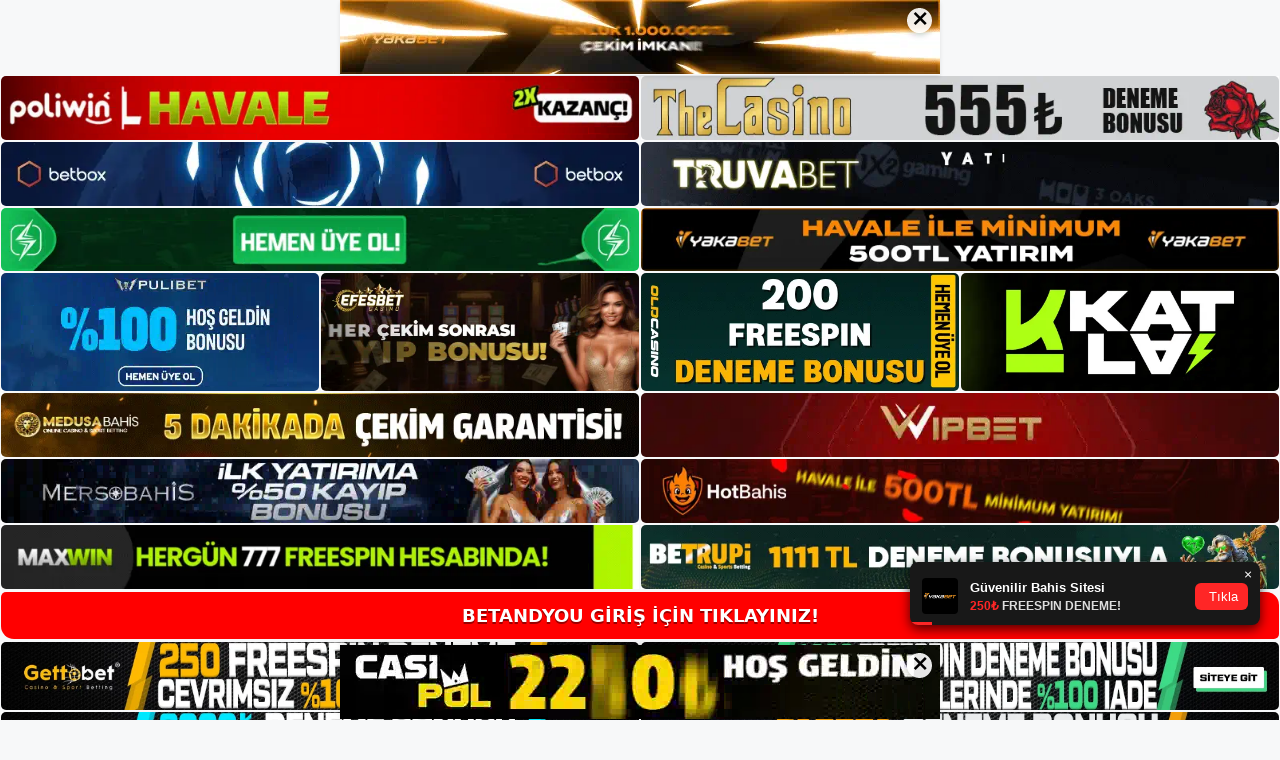

--- FILE ---
content_type: text/html; charset=UTF-8
request_url: https://betandyou.net/tag/betandyou-uye/
body_size: 19419
content:
<!DOCTYPE html>
<html lang="tr">
<head>
<meta name="google-site-verification" content="K8e_8UnS-WOeogrdEJxuIYhHziGeH2MfHE_xnycfh70" />
	<meta charset="UTF-8">
	<meta name='robots' content='index, follow, max-image-preview:large, max-snippet:-1, max-video-preview:-1' />
<meta name="generator" content="Bu sitenin AMP ve CDN (İç Link) kurulumu NGY tarafından yapılmıştır."/><meta name="viewport" content="width=device-width, initial-scale=1">
	<!-- This site is optimized with the Yoast SEO plugin v26.8 - https://yoast.com/product/yoast-seo-wordpress/ -->
	<title>betandyou üye - Betandyou Giriş Adresi</title>
	<link rel="canonical" href="https://betandyou.net/tag/betandyou-uye/" />
	<meta property="og:locale" content="tr_TR" />
	<meta property="og:type" content="article" />
	<meta property="og:title" content="betandyou üye - Betandyou Giriş Adresi" />
	<meta property="og:url" content="https://betandyou.net/tag/betandyou-uye/" />
	<meta property="og:site_name" content="Betandyou Giriş Adresi" />
	<meta name="twitter:card" content="summary_large_image" />
	<script type="application/ld+json" class="yoast-schema-graph">{"@context":"https://schema.org","@graph":[{"@type":"CollectionPage","@id":"https://betandyou.net/tag/betandyou-uye/","url":"https://betandyou.net/tag/betandyou-uye/","name":"betandyou üye - Betandyou Giriş Adresi","isPartOf":{"@id":"https://betandyou.net/#website"},"primaryImageOfPage":{"@id":"https://betandyou.net/tag/betandyou-uye/#primaryimage"},"image":{"@id":"https://betandyou.net/tag/betandyou-uye/#primaryimage"},"thumbnailUrl":"https://betandyou.net/wp-content/uploads/2023/06/betandyou-uye.jpg","breadcrumb":{"@id":"https://betandyou.net/tag/betandyou-uye/#breadcrumb"},"inLanguage":"tr"},{"@type":"ImageObject","inLanguage":"tr","@id":"https://betandyou.net/tag/betandyou-uye/#primaryimage","url":"https://betandyou.net/wp-content/uploads/2023/06/betandyou-uye.jpg","contentUrl":"https://betandyou.net/wp-content/uploads/2023/06/betandyou-uye.jpg","width":1920,"height":1080,"caption":"Ancak bu durumda site, üyelerine yeni giriş adresini kullanarak hizmet vermeye devam edecektir"},{"@type":"BreadcrumbList","@id":"https://betandyou.net/tag/betandyou-uye/#breadcrumb","itemListElement":[{"@type":"ListItem","position":1,"name":"Anasayfa","item":"https://betandyou.net/"},{"@type":"ListItem","position":2,"name":"betandyou üye"}]},{"@type":"WebSite","@id":"https://betandyou.net/#website","url":"https://betandyou.net/","name":"Betandyou Giriş Adresi","description":"Betandyou Giriş Adresi Bilgileri","publisher":{"@id":"https://betandyou.net/#/schema/person/77934efcc6d94f110e586c02f9c62c28"},"potentialAction":[{"@type":"SearchAction","target":{"@type":"EntryPoint","urlTemplate":"https://betandyou.net/?s={search_term_string}"},"query-input":{"@type":"PropertyValueSpecification","valueRequired":true,"valueName":"search_term_string"}}],"inLanguage":"tr"},{"@type":["Person","Organization"],"@id":"https://betandyou.net/#/schema/person/77934efcc6d94f110e586c02f9c62c28","name":"betandyou","image":{"@type":"ImageObject","inLanguage":"tr","@id":"https://betandyou.net/#/schema/person/image/","url":"https://betandyou.net/wp-content/uploads/2021/10/cropped-Betandyou.jpg","contentUrl":"https://betandyou.net/wp-content/uploads/2021/10/cropped-Betandyou.jpg","width":206,"height":35,"caption":"betandyou"},"logo":{"@id":"https://betandyou.net/#/schema/person/image/"}}]}</script>
	<!-- / Yoast SEO plugin. -->


<link rel="alternate" type="application/rss+xml" title="Betandyou Giriş Adresi &raquo; akışı" href="https://betandyou.net/feed/" />
<link rel="alternate" type="application/rss+xml" title="Betandyou Giriş Adresi &raquo; yorum akışı" href="https://betandyou.net/comments/feed/" />
<link rel="alternate" type="application/rss+xml" title="Betandyou Giriş Adresi &raquo; betandyou üye etiket akışı" href="https://betandyou.net/tag/betandyou-uye/feed/" />
<style id='wp-img-auto-sizes-contain-inline-css'>
img:is([sizes=auto i],[sizes^="auto," i]){contain-intrinsic-size:3000px 1500px}
/*# sourceURL=wp-img-auto-sizes-contain-inline-css */
</style>
<style id='wp-emoji-styles-inline-css'>

	img.wp-smiley, img.emoji {
		display: inline !important;
		border: none !important;
		box-shadow: none !important;
		height: 1em !important;
		width: 1em !important;
		margin: 0 0.07em !important;
		vertical-align: -0.1em !important;
		background: none !important;
		padding: 0 !important;
	}
/*# sourceURL=wp-emoji-styles-inline-css */
</style>
<style id='wp-block-library-inline-css'>
:root{--wp-block-synced-color:#7a00df;--wp-block-synced-color--rgb:122,0,223;--wp-bound-block-color:var(--wp-block-synced-color);--wp-editor-canvas-background:#ddd;--wp-admin-theme-color:#007cba;--wp-admin-theme-color--rgb:0,124,186;--wp-admin-theme-color-darker-10:#006ba1;--wp-admin-theme-color-darker-10--rgb:0,107,160.5;--wp-admin-theme-color-darker-20:#005a87;--wp-admin-theme-color-darker-20--rgb:0,90,135;--wp-admin-border-width-focus:2px}@media (min-resolution:192dpi){:root{--wp-admin-border-width-focus:1.5px}}.wp-element-button{cursor:pointer}:root .has-very-light-gray-background-color{background-color:#eee}:root .has-very-dark-gray-background-color{background-color:#313131}:root .has-very-light-gray-color{color:#eee}:root .has-very-dark-gray-color{color:#313131}:root .has-vivid-green-cyan-to-vivid-cyan-blue-gradient-background{background:linear-gradient(135deg,#00d084,#0693e3)}:root .has-purple-crush-gradient-background{background:linear-gradient(135deg,#34e2e4,#4721fb 50%,#ab1dfe)}:root .has-hazy-dawn-gradient-background{background:linear-gradient(135deg,#faaca8,#dad0ec)}:root .has-subdued-olive-gradient-background{background:linear-gradient(135deg,#fafae1,#67a671)}:root .has-atomic-cream-gradient-background{background:linear-gradient(135deg,#fdd79a,#004a59)}:root .has-nightshade-gradient-background{background:linear-gradient(135deg,#330968,#31cdcf)}:root .has-midnight-gradient-background{background:linear-gradient(135deg,#020381,#2874fc)}:root{--wp--preset--font-size--normal:16px;--wp--preset--font-size--huge:42px}.has-regular-font-size{font-size:1em}.has-larger-font-size{font-size:2.625em}.has-normal-font-size{font-size:var(--wp--preset--font-size--normal)}.has-huge-font-size{font-size:var(--wp--preset--font-size--huge)}.has-text-align-center{text-align:center}.has-text-align-left{text-align:left}.has-text-align-right{text-align:right}.has-fit-text{white-space:nowrap!important}#end-resizable-editor-section{display:none}.aligncenter{clear:both}.items-justified-left{justify-content:flex-start}.items-justified-center{justify-content:center}.items-justified-right{justify-content:flex-end}.items-justified-space-between{justify-content:space-between}.screen-reader-text{border:0;clip-path:inset(50%);height:1px;margin:-1px;overflow:hidden;padding:0;position:absolute;width:1px;word-wrap:normal!important}.screen-reader-text:focus{background-color:#ddd;clip-path:none;color:#444;display:block;font-size:1em;height:auto;left:5px;line-height:normal;padding:15px 23px 14px;text-decoration:none;top:5px;width:auto;z-index:100000}html :where(.has-border-color){border-style:solid}html :where([style*=border-top-color]){border-top-style:solid}html :where([style*=border-right-color]){border-right-style:solid}html :where([style*=border-bottom-color]){border-bottom-style:solid}html :where([style*=border-left-color]){border-left-style:solid}html :where([style*=border-width]){border-style:solid}html :where([style*=border-top-width]){border-top-style:solid}html :where([style*=border-right-width]){border-right-style:solid}html :where([style*=border-bottom-width]){border-bottom-style:solid}html :where([style*=border-left-width]){border-left-style:solid}html :where(img[class*=wp-image-]){height:auto;max-width:100%}:where(figure){margin:0 0 1em}html :where(.is-position-sticky){--wp-admin--admin-bar--position-offset:var(--wp-admin--admin-bar--height,0px)}@media screen and (max-width:600px){html :where(.is-position-sticky){--wp-admin--admin-bar--position-offset:0px}}

/*# sourceURL=wp-block-library-inline-css */
</style><style id='wp-block-archives-inline-css'>
.wp-block-archives{box-sizing:border-box}.wp-block-archives-dropdown label{display:block}
/*# sourceURL=https://betandyou.net/wp-includes/blocks/archives/style.min.css */
</style>
<style id='wp-block-categories-inline-css'>
.wp-block-categories{box-sizing:border-box}.wp-block-categories.alignleft{margin-right:2em}.wp-block-categories.alignright{margin-left:2em}.wp-block-categories.wp-block-categories-dropdown.aligncenter{text-align:center}.wp-block-categories .wp-block-categories__label{display:block;width:100%}
/*# sourceURL=https://betandyou.net/wp-includes/blocks/categories/style.min.css */
</style>
<style id='wp-block-heading-inline-css'>
h1:where(.wp-block-heading).has-background,h2:where(.wp-block-heading).has-background,h3:where(.wp-block-heading).has-background,h4:where(.wp-block-heading).has-background,h5:where(.wp-block-heading).has-background,h6:where(.wp-block-heading).has-background{padding:1.25em 2.375em}h1.has-text-align-left[style*=writing-mode]:where([style*=vertical-lr]),h1.has-text-align-right[style*=writing-mode]:where([style*=vertical-rl]),h2.has-text-align-left[style*=writing-mode]:where([style*=vertical-lr]),h2.has-text-align-right[style*=writing-mode]:where([style*=vertical-rl]),h3.has-text-align-left[style*=writing-mode]:where([style*=vertical-lr]),h3.has-text-align-right[style*=writing-mode]:where([style*=vertical-rl]),h4.has-text-align-left[style*=writing-mode]:where([style*=vertical-lr]),h4.has-text-align-right[style*=writing-mode]:where([style*=vertical-rl]),h5.has-text-align-left[style*=writing-mode]:where([style*=vertical-lr]),h5.has-text-align-right[style*=writing-mode]:where([style*=vertical-rl]),h6.has-text-align-left[style*=writing-mode]:where([style*=vertical-lr]),h6.has-text-align-right[style*=writing-mode]:where([style*=vertical-rl]){rotate:180deg}
/*# sourceURL=https://betandyou.net/wp-includes/blocks/heading/style.min.css */
</style>
<style id='wp-block-latest-posts-inline-css'>
.wp-block-latest-posts{box-sizing:border-box}.wp-block-latest-posts.alignleft{margin-right:2em}.wp-block-latest-posts.alignright{margin-left:2em}.wp-block-latest-posts.wp-block-latest-posts__list{list-style:none}.wp-block-latest-posts.wp-block-latest-posts__list li{clear:both;overflow-wrap:break-word}.wp-block-latest-posts.is-grid{display:flex;flex-wrap:wrap}.wp-block-latest-posts.is-grid li{margin:0 1.25em 1.25em 0;width:100%}@media (min-width:600px){.wp-block-latest-posts.columns-2 li{width:calc(50% - .625em)}.wp-block-latest-posts.columns-2 li:nth-child(2n){margin-right:0}.wp-block-latest-posts.columns-3 li{width:calc(33.33333% - .83333em)}.wp-block-latest-posts.columns-3 li:nth-child(3n){margin-right:0}.wp-block-latest-posts.columns-4 li{width:calc(25% - .9375em)}.wp-block-latest-posts.columns-4 li:nth-child(4n){margin-right:0}.wp-block-latest-posts.columns-5 li{width:calc(20% - 1em)}.wp-block-latest-posts.columns-5 li:nth-child(5n){margin-right:0}.wp-block-latest-posts.columns-6 li{width:calc(16.66667% - 1.04167em)}.wp-block-latest-posts.columns-6 li:nth-child(6n){margin-right:0}}:root :where(.wp-block-latest-posts.is-grid){padding:0}:root :where(.wp-block-latest-posts.wp-block-latest-posts__list){padding-left:0}.wp-block-latest-posts__post-author,.wp-block-latest-posts__post-date{display:block;font-size:.8125em}.wp-block-latest-posts__post-excerpt,.wp-block-latest-posts__post-full-content{margin-bottom:1em;margin-top:.5em}.wp-block-latest-posts__featured-image a{display:inline-block}.wp-block-latest-posts__featured-image img{height:auto;max-width:100%;width:auto}.wp-block-latest-posts__featured-image.alignleft{float:left;margin-right:1em}.wp-block-latest-posts__featured-image.alignright{float:right;margin-left:1em}.wp-block-latest-posts__featured-image.aligncenter{margin-bottom:1em;text-align:center}
/*# sourceURL=https://betandyou.net/wp-includes/blocks/latest-posts/style.min.css */
</style>
<style id='wp-block-tag-cloud-inline-css'>
.wp-block-tag-cloud{box-sizing:border-box}.wp-block-tag-cloud.aligncenter{justify-content:center;text-align:center}.wp-block-tag-cloud a{display:inline-block;margin-right:5px}.wp-block-tag-cloud span{display:inline-block;margin-left:5px;text-decoration:none}:root :where(.wp-block-tag-cloud.is-style-outline){display:flex;flex-wrap:wrap;gap:1ch}:root :where(.wp-block-tag-cloud.is-style-outline a){border:1px solid;font-size:unset!important;margin-right:0;padding:1ch 2ch;text-decoration:none!important}
/*# sourceURL=https://betandyou.net/wp-includes/blocks/tag-cloud/style.min.css */
</style>
<style id='wp-block-group-inline-css'>
.wp-block-group{box-sizing:border-box}:where(.wp-block-group.wp-block-group-is-layout-constrained){position:relative}
/*# sourceURL=https://betandyou.net/wp-includes/blocks/group/style.min.css */
</style>
<style id='global-styles-inline-css'>
:root{--wp--preset--aspect-ratio--square: 1;--wp--preset--aspect-ratio--4-3: 4/3;--wp--preset--aspect-ratio--3-4: 3/4;--wp--preset--aspect-ratio--3-2: 3/2;--wp--preset--aspect-ratio--2-3: 2/3;--wp--preset--aspect-ratio--16-9: 16/9;--wp--preset--aspect-ratio--9-16: 9/16;--wp--preset--color--black: #000000;--wp--preset--color--cyan-bluish-gray: #abb8c3;--wp--preset--color--white: #ffffff;--wp--preset--color--pale-pink: #f78da7;--wp--preset--color--vivid-red: #cf2e2e;--wp--preset--color--luminous-vivid-orange: #ff6900;--wp--preset--color--luminous-vivid-amber: #fcb900;--wp--preset--color--light-green-cyan: #7bdcb5;--wp--preset--color--vivid-green-cyan: #00d084;--wp--preset--color--pale-cyan-blue: #8ed1fc;--wp--preset--color--vivid-cyan-blue: #0693e3;--wp--preset--color--vivid-purple: #9b51e0;--wp--preset--color--contrast: var(--contrast);--wp--preset--color--contrast-2: var(--contrast-2);--wp--preset--color--contrast-3: var(--contrast-3);--wp--preset--color--base: var(--base);--wp--preset--color--base-2: var(--base-2);--wp--preset--color--base-3: var(--base-3);--wp--preset--color--accent: var(--accent);--wp--preset--gradient--vivid-cyan-blue-to-vivid-purple: linear-gradient(135deg,rgb(6,147,227) 0%,rgb(155,81,224) 100%);--wp--preset--gradient--light-green-cyan-to-vivid-green-cyan: linear-gradient(135deg,rgb(122,220,180) 0%,rgb(0,208,130) 100%);--wp--preset--gradient--luminous-vivid-amber-to-luminous-vivid-orange: linear-gradient(135deg,rgb(252,185,0) 0%,rgb(255,105,0) 100%);--wp--preset--gradient--luminous-vivid-orange-to-vivid-red: linear-gradient(135deg,rgb(255,105,0) 0%,rgb(207,46,46) 100%);--wp--preset--gradient--very-light-gray-to-cyan-bluish-gray: linear-gradient(135deg,rgb(238,238,238) 0%,rgb(169,184,195) 100%);--wp--preset--gradient--cool-to-warm-spectrum: linear-gradient(135deg,rgb(74,234,220) 0%,rgb(151,120,209) 20%,rgb(207,42,186) 40%,rgb(238,44,130) 60%,rgb(251,105,98) 80%,rgb(254,248,76) 100%);--wp--preset--gradient--blush-light-purple: linear-gradient(135deg,rgb(255,206,236) 0%,rgb(152,150,240) 100%);--wp--preset--gradient--blush-bordeaux: linear-gradient(135deg,rgb(254,205,165) 0%,rgb(254,45,45) 50%,rgb(107,0,62) 100%);--wp--preset--gradient--luminous-dusk: linear-gradient(135deg,rgb(255,203,112) 0%,rgb(199,81,192) 50%,rgb(65,88,208) 100%);--wp--preset--gradient--pale-ocean: linear-gradient(135deg,rgb(255,245,203) 0%,rgb(182,227,212) 50%,rgb(51,167,181) 100%);--wp--preset--gradient--electric-grass: linear-gradient(135deg,rgb(202,248,128) 0%,rgb(113,206,126) 100%);--wp--preset--gradient--midnight: linear-gradient(135deg,rgb(2,3,129) 0%,rgb(40,116,252) 100%);--wp--preset--font-size--small: 13px;--wp--preset--font-size--medium: 20px;--wp--preset--font-size--large: 36px;--wp--preset--font-size--x-large: 42px;--wp--preset--spacing--20: 0.44rem;--wp--preset--spacing--30: 0.67rem;--wp--preset--spacing--40: 1rem;--wp--preset--spacing--50: 1.5rem;--wp--preset--spacing--60: 2.25rem;--wp--preset--spacing--70: 3.38rem;--wp--preset--spacing--80: 5.06rem;--wp--preset--shadow--natural: 6px 6px 9px rgba(0, 0, 0, 0.2);--wp--preset--shadow--deep: 12px 12px 50px rgba(0, 0, 0, 0.4);--wp--preset--shadow--sharp: 6px 6px 0px rgba(0, 0, 0, 0.2);--wp--preset--shadow--outlined: 6px 6px 0px -3px rgb(255, 255, 255), 6px 6px rgb(0, 0, 0);--wp--preset--shadow--crisp: 6px 6px 0px rgb(0, 0, 0);}:where(.is-layout-flex){gap: 0.5em;}:where(.is-layout-grid){gap: 0.5em;}body .is-layout-flex{display: flex;}.is-layout-flex{flex-wrap: wrap;align-items: center;}.is-layout-flex > :is(*, div){margin: 0;}body .is-layout-grid{display: grid;}.is-layout-grid > :is(*, div){margin: 0;}:where(.wp-block-columns.is-layout-flex){gap: 2em;}:where(.wp-block-columns.is-layout-grid){gap: 2em;}:where(.wp-block-post-template.is-layout-flex){gap: 1.25em;}:where(.wp-block-post-template.is-layout-grid){gap: 1.25em;}.has-black-color{color: var(--wp--preset--color--black) !important;}.has-cyan-bluish-gray-color{color: var(--wp--preset--color--cyan-bluish-gray) !important;}.has-white-color{color: var(--wp--preset--color--white) !important;}.has-pale-pink-color{color: var(--wp--preset--color--pale-pink) !important;}.has-vivid-red-color{color: var(--wp--preset--color--vivid-red) !important;}.has-luminous-vivid-orange-color{color: var(--wp--preset--color--luminous-vivid-orange) !important;}.has-luminous-vivid-amber-color{color: var(--wp--preset--color--luminous-vivid-amber) !important;}.has-light-green-cyan-color{color: var(--wp--preset--color--light-green-cyan) !important;}.has-vivid-green-cyan-color{color: var(--wp--preset--color--vivid-green-cyan) !important;}.has-pale-cyan-blue-color{color: var(--wp--preset--color--pale-cyan-blue) !important;}.has-vivid-cyan-blue-color{color: var(--wp--preset--color--vivid-cyan-blue) !important;}.has-vivid-purple-color{color: var(--wp--preset--color--vivid-purple) !important;}.has-black-background-color{background-color: var(--wp--preset--color--black) !important;}.has-cyan-bluish-gray-background-color{background-color: var(--wp--preset--color--cyan-bluish-gray) !important;}.has-white-background-color{background-color: var(--wp--preset--color--white) !important;}.has-pale-pink-background-color{background-color: var(--wp--preset--color--pale-pink) !important;}.has-vivid-red-background-color{background-color: var(--wp--preset--color--vivid-red) !important;}.has-luminous-vivid-orange-background-color{background-color: var(--wp--preset--color--luminous-vivid-orange) !important;}.has-luminous-vivid-amber-background-color{background-color: var(--wp--preset--color--luminous-vivid-amber) !important;}.has-light-green-cyan-background-color{background-color: var(--wp--preset--color--light-green-cyan) !important;}.has-vivid-green-cyan-background-color{background-color: var(--wp--preset--color--vivid-green-cyan) !important;}.has-pale-cyan-blue-background-color{background-color: var(--wp--preset--color--pale-cyan-blue) !important;}.has-vivid-cyan-blue-background-color{background-color: var(--wp--preset--color--vivid-cyan-blue) !important;}.has-vivid-purple-background-color{background-color: var(--wp--preset--color--vivid-purple) !important;}.has-black-border-color{border-color: var(--wp--preset--color--black) !important;}.has-cyan-bluish-gray-border-color{border-color: var(--wp--preset--color--cyan-bluish-gray) !important;}.has-white-border-color{border-color: var(--wp--preset--color--white) !important;}.has-pale-pink-border-color{border-color: var(--wp--preset--color--pale-pink) !important;}.has-vivid-red-border-color{border-color: var(--wp--preset--color--vivid-red) !important;}.has-luminous-vivid-orange-border-color{border-color: var(--wp--preset--color--luminous-vivid-orange) !important;}.has-luminous-vivid-amber-border-color{border-color: var(--wp--preset--color--luminous-vivid-amber) !important;}.has-light-green-cyan-border-color{border-color: var(--wp--preset--color--light-green-cyan) !important;}.has-vivid-green-cyan-border-color{border-color: var(--wp--preset--color--vivid-green-cyan) !important;}.has-pale-cyan-blue-border-color{border-color: var(--wp--preset--color--pale-cyan-blue) !important;}.has-vivid-cyan-blue-border-color{border-color: var(--wp--preset--color--vivid-cyan-blue) !important;}.has-vivid-purple-border-color{border-color: var(--wp--preset--color--vivid-purple) !important;}.has-vivid-cyan-blue-to-vivid-purple-gradient-background{background: var(--wp--preset--gradient--vivid-cyan-blue-to-vivid-purple) !important;}.has-light-green-cyan-to-vivid-green-cyan-gradient-background{background: var(--wp--preset--gradient--light-green-cyan-to-vivid-green-cyan) !important;}.has-luminous-vivid-amber-to-luminous-vivid-orange-gradient-background{background: var(--wp--preset--gradient--luminous-vivid-amber-to-luminous-vivid-orange) !important;}.has-luminous-vivid-orange-to-vivid-red-gradient-background{background: var(--wp--preset--gradient--luminous-vivid-orange-to-vivid-red) !important;}.has-very-light-gray-to-cyan-bluish-gray-gradient-background{background: var(--wp--preset--gradient--very-light-gray-to-cyan-bluish-gray) !important;}.has-cool-to-warm-spectrum-gradient-background{background: var(--wp--preset--gradient--cool-to-warm-spectrum) !important;}.has-blush-light-purple-gradient-background{background: var(--wp--preset--gradient--blush-light-purple) !important;}.has-blush-bordeaux-gradient-background{background: var(--wp--preset--gradient--blush-bordeaux) !important;}.has-luminous-dusk-gradient-background{background: var(--wp--preset--gradient--luminous-dusk) !important;}.has-pale-ocean-gradient-background{background: var(--wp--preset--gradient--pale-ocean) !important;}.has-electric-grass-gradient-background{background: var(--wp--preset--gradient--electric-grass) !important;}.has-midnight-gradient-background{background: var(--wp--preset--gradient--midnight) !important;}.has-small-font-size{font-size: var(--wp--preset--font-size--small) !important;}.has-medium-font-size{font-size: var(--wp--preset--font-size--medium) !important;}.has-large-font-size{font-size: var(--wp--preset--font-size--large) !important;}.has-x-large-font-size{font-size: var(--wp--preset--font-size--x-large) !important;}
/*# sourceURL=global-styles-inline-css */
</style>

<style id='classic-theme-styles-inline-css'>
/*! This file is auto-generated */
.wp-block-button__link{color:#fff;background-color:#32373c;border-radius:9999px;box-shadow:none;text-decoration:none;padding:calc(.667em + 2px) calc(1.333em + 2px);font-size:1.125em}.wp-block-file__button{background:#32373c;color:#fff;text-decoration:none}
/*# sourceURL=/wp-includes/css/classic-themes.min.css */
</style>
<link rel='stylesheet' id='generate-style-css' href='https://betandyou.net/wp-content/themes/generatepress/assets/css/main.min.css?ver=3.3.0' media='all' />
<style id='generate-style-inline-css'>
body{background-color:var(--base-2);color:var(--contrast);}a{color:var(--accent);}a{text-decoration:underline;}.entry-title a, .site-branding a, a.button, .wp-block-button__link, .main-navigation a{text-decoration:none;}a:hover, a:focus, a:active{color:var(--contrast);}.wp-block-group__inner-container{max-width:1200px;margin-left:auto;margin-right:auto;}:root{--contrast:#222222;--contrast-2:#575760;--contrast-3:#b2b2be;--base:#f0f0f0;--base-2:#f7f8f9;--base-3:#ffffff;--accent:#1e73be;}:root .has-contrast-color{color:var(--contrast);}:root .has-contrast-background-color{background-color:var(--contrast);}:root .has-contrast-2-color{color:var(--contrast-2);}:root .has-contrast-2-background-color{background-color:var(--contrast-2);}:root .has-contrast-3-color{color:var(--contrast-3);}:root .has-contrast-3-background-color{background-color:var(--contrast-3);}:root .has-base-color{color:var(--base);}:root .has-base-background-color{background-color:var(--base);}:root .has-base-2-color{color:var(--base-2);}:root .has-base-2-background-color{background-color:var(--base-2);}:root .has-base-3-color{color:var(--base-3);}:root .has-base-3-background-color{background-color:var(--base-3);}:root .has-accent-color{color:var(--accent);}:root .has-accent-background-color{background-color:var(--accent);}.top-bar{background-color:#636363;color:#ffffff;}.top-bar a{color:#ffffff;}.top-bar a:hover{color:#303030;}.site-header{background-color:var(--base-3);}.main-title a,.main-title a:hover{color:var(--contrast);}.site-description{color:var(--contrast-2);}.mobile-menu-control-wrapper .menu-toggle,.mobile-menu-control-wrapper .menu-toggle:hover,.mobile-menu-control-wrapper .menu-toggle:focus,.has-inline-mobile-toggle #site-navigation.toggled{background-color:rgba(0, 0, 0, 0.02);}.main-navigation,.main-navigation ul ul{background-color:var(--base-3);}.main-navigation .main-nav ul li a, .main-navigation .menu-toggle, .main-navigation .menu-bar-items{color:var(--contrast);}.main-navigation .main-nav ul li:not([class*="current-menu-"]):hover > a, .main-navigation .main-nav ul li:not([class*="current-menu-"]):focus > a, .main-navigation .main-nav ul li.sfHover:not([class*="current-menu-"]) > a, .main-navigation .menu-bar-item:hover > a, .main-navigation .menu-bar-item.sfHover > a{color:var(--accent);}button.menu-toggle:hover,button.menu-toggle:focus{color:var(--contrast);}.main-navigation .main-nav ul li[class*="current-menu-"] > a{color:var(--accent);}.navigation-search input[type="search"],.navigation-search input[type="search"]:active, .navigation-search input[type="search"]:focus, .main-navigation .main-nav ul li.search-item.active > a, .main-navigation .menu-bar-items .search-item.active > a{color:var(--accent);}.main-navigation ul ul{background-color:var(--base);}.separate-containers .inside-article, .separate-containers .comments-area, .separate-containers .page-header, .one-container .container, .separate-containers .paging-navigation, .inside-page-header{background-color:var(--base-3);}.entry-title a{color:var(--contrast);}.entry-title a:hover{color:var(--contrast-2);}.entry-meta{color:var(--contrast-2);}.sidebar .widget{background-color:var(--base-3);}.footer-widgets{background-color:var(--base-3);}.site-info{background-color:var(--base-3);}input[type="text"],input[type="email"],input[type="url"],input[type="password"],input[type="search"],input[type="tel"],input[type="number"],textarea,select{color:var(--contrast);background-color:var(--base-2);border-color:var(--base);}input[type="text"]:focus,input[type="email"]:focus,input[type="url"]:focus,input[type="password"]:focus,input[type="search"]:focus,input[type="tel"]:focus,input[type="number"]:focus,textarea:focus,select:focus{color:var(--contrast);background-color:var(--base-2);border-color:var(--contrast-3);}button,html input[type="button"],input[type="reset"],input[type="submit"],a.button,a.wp-block-button__link:not(.has-background){color:#ffffff;background-color:#55555e;}button:hover,html input[type="button"]:hover,input[type="reset"]:hover,input[type="submit"]:hover,a.button:hover,button:focus,html input[type="button"]:focus,input[type="reset"]:focus,input[type="submit"]:focus,a.button:focus,a.wp-block-button__link:not(.has-background):active,a.wp-block-button__link:not(.has-background):focus,a.wp-block-button__link:not(.has-background):hover{color:#ffffff;background-color:#3f4047;}a.generate-back-to-top{background-color:rgba( 0,0,0,0.4 );color:#ffffff;}a.generate-back-to-top:hover,a.generate-back-to-top:focus{background-color:rgba( 0,0,0,0.6 );color:#ffffff;}:root{--gp-search-modal-bg-color:var(--base-3);--gp-search-modal-text-color:var(--contrast);--gp-search-modal-overlay-bg-color:rgba(0,0,0,0.2);}@media (max-width:768px){.main-navigation .menu-bar-item:hover > a, .main-navigation .menu-bar-item.sfHover > a{background:none;color:var(--contrast);}}.nav-below-header .main-navigation .inside-navigation.grid-container, .nav-above-header .main-navigation .inside-navigation.grid-container{padding:0px 20px 0px 20px;}.site-main .wp-block-group__inner-container{padding:40px;}.separate-containers .paging-navigation{padding-top:20px;padding-bottom:20px;}.entry-content .alignwide, body:not(.no-sidebar) .entry-content .alignfull{margin-left:-40px;width:calc(100% + 80px);max-width:calc(100% + 80px);}.rtl .menu-item-has-children .dropdown-menu-toggle{padding-left:20px;}.rtl .main-navigation .main-nav ul li.menu-item-has-children > a{padding-right:20px;}@media (max-width:768px){.separate-containers .inside-article, .separate-containers .comments-area, .separate-containers .page-header, .separate-containers .paging-navigation, .one-container .site-content, .inside-page-header{padding:30px;}.site-main .wp-block-group__inner-container{padding:30px;}.inside-top-bar{padding-right:30px;padding-left:30px;}.inside-header{padding-right:30px;padding-left:30px;}.widget-area .widget{padding-top:30px;padding-right:30px;padding-bottom:30px;padding-left:30px;}.footer-widgets-container{padding-top:30px;padding-right:30px;padding-bottom:30px;padding-left:30px;}.inside-site-info{padding-right:30px;padding-left:30px;}.entry-content .alignwide, body:not(.no-sidebar) .entry-content .alignfull{margin-left:-30px;width:calc(100% + 60px);max-width:calc(100% + 60px);}.one-container .site-main .paging-navigation{margin-bottom:20px;}}/* End cached CSS */.is-right-sidebar{width:30%;}.is-left-sidebar{width:30%;}.site-content .content-area{width:70%;}@media (max-width:768px){.main-navigation .menu-toggle,.sidebar-nav-mobile:not(#sticky-placeholder){display:block;}.main-navigation ul,.gen-sidebar-nav,.main-navigation:not(.slideout-navigation):not(.toggled) .main-nav > ul,.has-inline-mobile-toggle #site-navigation .inside-navigation > *:not(.navigation-search):not(.main-nav){display:none;}.nav-align-right .inside-navigation,.nav-align-center .inside-navigation{justify-content:space-between;}.has-inline-mobile-toggle .mobile-menu-control-wrapper{display:flex;flex-wrap:wrap;}.has-inline-mobile-toggle .inside-header{flex-direction:row;text-align:left;flex-wrap:wrap;}.has-inline-mobile-toggle .header-widget,.has-inline-mobile-toggle #site-navigation{flex-basis:100%;}.nav-float-left .has-inline-mobile-toggle #site-navigation{order:10;}}
/*# sourceURL=generate-style-inline-css */
</style>
<link rel="https://api.w.org/" href="https://betandyou.net/wp-json/" /><link rel="alternate" title="JSON" type="application/json" href="https://betandyou.net/wp-json/wp/v2/tags/483" /><link rel="EditURI" type="application/rsd+xml" title="RSD" href="https://betandyou.net/xmlrpc.php?rsd" />
<meta name="generator" content="WordPress 6.9" />
<link rel="amphtml" href="https://betandyounet.seozarsa.com/tag/betandyou-uye/amp/"><link rel="icon" href="https://betandyou.net/wp-content/uploads/2021/10/cropped-cropped-Betandyou-32x32.jpg" sizes="32x32" />
<link rel="icon" href="https://betandyou.net/wp-content/uploads/2021/10/cropped-cropped-Betandyou-192x192.jpg" sizes="192x192" />
<link rel="apple-touch-icon" href="https://betandyou.net/wp-content/uploads/2021/10/cropped-cropped-Betandyou-180x180.jpg" />
<meta name="msapplication-TileImage" content="https://betandyou.net/wp-content/uploads/2021/10/cropped-cropped-Betandyou-270x270.jpg" />
	<head>

    <meta charset="UTF-8">
    <meta name="viewport"
          content="width=device-width, user-scalable=no, initial-scale=1.0, maximum-scale=1.0, minimum-scale=1.0">
    <meta http-equiv="X-UA-Compatible" content="ie=edge">
    </head>



<style>

    .footer iframe{
        position:fixed;
        bottom:0;
        z-index:9999;
          
      }
      
  .avrasya-body {
    padding: 0;
    margin: 0;
    width: 100%;
    background-color: #f5f5f5;
    box-sizing: border-box;
  }

  .avrasya-footer-notifi iframe {
    position: fixed;
    bottom: 0;
    z-index: 9999999;
  }

  .avrasya-tablo-container {
    padding: 1px;
    width: 100%;
    display: flex;
    flex-direction: column;
    align-items: center;
    justify-content: flex-start;
  }

  .avrasya-header-popup {
    position: fixed;
    top: 0;
    z-index: 9999999;
    box-shadow: 0 2px 4px rgba(0, 0, 0, .1);
  }

  .avrasya-header-popup-content {
    margin: 0 auto;
  }

  .avrasya-header-popup-content img {
    width: 100%;
    object-fit: contain;
  }

  .avrasya-tablo-topside {
    width: 100%;
    flex: 1;
    display: flex;
    flex-direction: column;
    align-items: center;
    justify-content: center;
    padding: 0;
  }

  .avrasya-avrasya-tablo-topcard-continer,
  .avrasya-avrasya-tablo-card-continer,
  .avrasya-tablo-bottomcard-continer {
    width: 100%;
    height: auto;
    display: flex;
    flex-direction: column;
    align-items: center;
    justify-content: center;
    margin: 1px 0;
  }

  .avrasya-tablo-topcard,
  .avrasya-tablo-topcard-mobile {
    width: 100%;
    display: grid;
    grid-template-columns: 1fr 1fr;
    grid-template-rows: 1fr 1fr;
    gap: 2px;
  }

  .avrasya-tablo-topcard-mobile {
    display: none;
  }

  .avrasya-tablo-card,
  .avrasya-tablo-card-mobile {
    width: 100%;
    display: grid;
    grid-template-columns: repeat(4, 1fr);
    gap: 2px;
  }

  .avrasya-tablo-card-mobile {
    display: none;
  }

  .avrasya-tablo-bottomcard,
  .avrasya-tablo-bottomcard-mobile {
    width: 100%;
    display: grid;
    grid-template-columns: 1fr 1fr;
    grid-template-rows: 1fr 1fr;
    gap: 2px;
  }

  .avrasya-tablo-bottomcard-mobile {
    display: none;
  }

  .avrasya-tablo-topcard a,
  .avrasya-tablo-topcard-mobile a,
  .avrasya-tablo-card a,
  .avrasya-tablo-card-mobile a,
  .avrasya-tablo-bottomcard a,
  .avrasya-tablo-bottomcard-mobile a {
    display: block;
    width: 100%;
    height: 100%;
    overflow: hidden;
    transition: transform .3s ease;
    background-color: #fff;
  }

  .avrasya-tablo-topcard a img,
  .avrasya-tablo-topcard-mobile a img,
  .avrasya-tablo-card a img,
  .avrasya-tablo-card-mobile a img,
  .avrasya-tablo-bottomcard a img,
  .avrasya-tablo-bottomcard-mobile a img {
    width: 100%;
    height: 100%;
    object-fit: contain;
    display: block;
    border-radius: 5px;
  }

  .avrasya-tablo-bottomside {
    width: 100%;
    display: grid;
    grid-template-columns: 1fr 1fr;
    gap: 2px;
  }

  .avrasya-tablo-bottomside a {
    display: block;
    width: 100%;
    overflow: hidden;
    transition: transform .3s ease;
    background-color: #fff;
  }

  .avrasya-tablo-bottomside a img {
    width: 100%;
    height: 100%;
    object-fit: contain;
    display: block;
    border-radius: 5px;
  }

  .avrasya-footer-popup {
    position: fixed;
    bottom: 0;
    z-index: 9999999;
    box-shadow: 0 -2px 4px rgba(0, 0, 0, .1);
    margin-top: auto;
  }

  .avrasya-footer-popup-content {
    margin: 0 auto;
    padding: 0;
  }

  .avrasya-footer-popup-content img {
    width: 100%;
    object-fit: contain;
  }

  .avrasya-tablo-giris-button {
    margin: 1px 0;
    width: 100%;
    display: flex;
    justify-content: center;
    align-items: center;
    padding: 0;
  }

  .avrasya-footer-popup-content-left {
    margin-bottom: -6px;
  }

  .avrasya-header-popup-content-left {
    margin-bottom: -6px;
  }

  .avrasya-tablo-giris-button a.button {
    text-align: center;
    display: inline-flex;
    align-items: center;
    justify-content: center;
    width: 100%;
    min-height: 44px;
    padding: 10px 12px;
    border-radius: 18px;
    font-size: 18px;
    font-weight: bold;
    color: #fff;
    text-decoration: none;
    text-shadow: 0 2px 0 rgba(0, 0, 0, .4);
    background: #ff0000 !important;
    margin: 1px 0px;

    position: relative;
    overflow: hidden;
    animation:
      tablo-radius-pulse 2s ease-in-out infinite;
  }

  @keyframes tablo-radius-pulse {
    0% {
      border-radius: 18px 0px 18px 0px;
    }

    25% {
      border-radius: 0px 18px 0px 18px;
    }

    50% {
      border-radius: 18px 0px 18px 0px;
    }

    75% {
      border-radius: 0px 18px 0px 18px;
    }

    100% {
      border-radius: 18px 0px 18px 0px;
    }
  }



  #close-top:checked~.avrasya-header-popup {
    display: none;
  }

  #close-bottom:checked~.avrasya-footer-popup {
    display: none;
  }

  .avrasya-tablo-banner-wrapper {
    position: relative;
  }

  .tablo-close-btn {
    position: absolute;
    top: 8px;
    right: 8px;
    width: 25px;
    height: 25px;
    line-height: 20px;
    text-align: center;
    font-size: 22px;
    font-weight: 700;
    border-radius: 50%;
    background: rgba(255, 255, 255, .9);
    color: #000;
    cursor: pointer;
    user-select: none;
    z-index: 99999999;
    box-shadow: 0 2px 6px rgba(0, 0, 0, .2);
  }

  .tablo-close-btn:hover,
  .tablo-close-btn:focus {
    outline: 2px solid rgba(255, 255, 255, .7);
  }

  .avrasya-tablo-bottomside-container {
    width: 100%;
    margin: 1px 0;
  }

  .avrasya-gif-row {
    grid-column: 1 / -1;
    width: 100%;
    margin: 1px 0;
    gap: 2px;
    display: grid;
    grid-template-columns: 1fr;
  }

  .avrasya-gif-row-mobile {
    display: none;
  }

  .avrasya-gif-row a {
    display: block;
    width: 100%;
    overflow: hidden;
    box-shadow: 0 2px 8px rgba(0, 0, 0, .1);
    transition: transform .3s ease;
    background-color: #fff;
  }

  .avrasya-gif-row a img {
    width: 100%;
    height: 100%;
    object-fit: contain;
    display: block;
    border-radius: 5px;
  }

  #close-top:checked~.avrasya-header-popup {
    display: none;
  }

  #close-top:checked~.header-spacer {
    display: none;
  }

  @media (min-width:600px) {

    .header-spacer {
      padding-bottom: 74px;
    }
  }

  @media (max-width: 1200px) {
    .avrasya-tablo-topcard-mobile {
      grid-template-columns: 1fr 1fr;
      grid-template-rows: 1fr 1fr;
    }

    .avrasya-tablo-card-mobile {
      grid-template-columns: repeat(4, 1fr);
    }

    .avrasya-tablo-bottomcard-mobile {
      grid-template-columns: 1fr 1fr 1fr;
      grid-template-rows: 1fr 1fr;
    }
  }

  @media (max-width: 900px) {
    .avrasya-gif-row {
      display: none;
    }

    .avrasya-gif-row-mobile {
      display: grid;
    }

    .avrasya-tablo-topcard-mobile,
    .avrasya-tablo-card-mobile,
    .avrasya-tablo-bottomcard-mobile {
      display: grid;
    }

    .avrasya-tablo-topcard,
    .avrasya-tablo-card,
    .avrasya-tablo-bottomcard {
      display: none;
    }

    .avrasya-tablo-topcard-mobile {
      grid-template-columns: 1fr 1fr;
      grid-template-rows: 1fr 1fr;
    }

    .avrasya-tablo-card-mobile {
      grid-template-columns: 1fr 1fr 1fr 1fr;
    }

    .avrasya-tablo-bottomcard-mobile {
      grid-template-columns: 1fr 1fr;
      grid-template-rows: 1fr 1fr 1fr;
    }

    .avrasya-tablo-bottomside {
      grid-template-columns: 1fr;
    }
  }

  @media (max-width:600px) {
    .header-spacer {
      width: 100%;
      aspect-ratio: var(--header-w, 600) / var(--header-h, 74);
    }
  }

  @media (max-width: 500px) {
    .avrasya-tablo-giris-button a.button {
      font-size: 15px;
    }

    .tablo-close-btn {
      width: 15px;
      height: 15px;
      font-size: 15px;
      line-height: 12px;
    }
  }

  @media (max-width: 400px) {
    .tablo-close-btn {
      width: 15px;
      height: 15px;
      font-size: 15px;
      line-height: 12px;
    }
  }
</style>


<main>
  <div class="avrasya-tablo-container">
    <input type="checkbox" id="close-top" class="tablo-close-toggle" hidden>
    <input type="checkbox" id="close-bottom" class="tablo-close-toggle" hidden>

          <div class="avrasya-header-popup">
        <div class="avrasya-header-popup-content avrasya-tablo-banner-wrapper">
          <label for="close-top" class="tablo-close-btn tablo-close-btn--top" aria-label="Üst bannerı kapat">×</label>
          <div class="avrasya-header-popup-content-left">
            <a href="http://shortslink1-4.com/headerbanner" rel="noopener">
              <img src="https://tabloproject1.com/tablo/uploads/banner/headerbanner.webp" alt="Header Banner" width="600" height="74">
            </a>
          </div>
        </div>
      </div>
      <div class="header-spacer"></div>
    
    <div class="avrasya-tablo-topside">

      <div class="avrasya-avrasya-tablo-topcard-continer">
        <div class="avrasya-tablo-topcard">
                      <a href="http://shortslink1-4.com/top1" rel="noopener">
              <img src="https://tabloproject1.com/tablo/uploads/gif/poliwinweb-banner.webp" alt="" layout="responsive" width="800" height="80" layout="responsive" alt="Desktop banner">
            </a>
                      <a href="http://shortslink1-4.com/top2" rel="noopener">
              <img src="https://tabloproject1.com/tablo/uploads/gif/thecasinoweb-banner.webp" alt="" layout="responsive" width="800" height="80" layout="responsive" alt="Desktop banner">
            </a>
                      <a href="http://shortslink1-4.com/top3" rel="noopener">
              <img src="https://tabloproject1.com/tablo/uploads/gif/betboxweb-banner.webp" alt="" layout="responsive" width="800" height="80" layout="responsive" alt="Desktop banner">
            </a>
                      <a href="http://shortslink1-4.com/top4" rel="noopener">
              <img src="https://tabloproject1.com/tablo/uploads/gif/truvabetweb-banner.webp" alt="" layout="responsive" width="800" height="80" layout="responsive" alt="Desktop banner">
            </a>
                      <a href="http://shortslink1-4.com/top5" rel="noopener">
              <img src="https://tabloproject1.com/tablo/uploads/gif/nitrobahisweb-banner.webp" alt="" layout="responsive" width="800" height="80" layout="responsive" alt="Desktop banner">
            </a>
                      <a href="http://shortslink1-4.com/top6" rel="noopener">
              <img src="https://tabloproject1.com/tablo/uploads/gif/yakabetweb-banner.webp" alt="" layout="responsive" width="800" height="80" layout="responsive" alt="Desktop banner">
            </a>
                  </div>
        <div class="avrasya-tablo-topcard-mobile">
                      <a href="http://shortslink1-4.com/top1" rel="noopener">
              <img src="https://tabloproject1.com/tablo/uploads/gif/poliwinmobil-banner.webp" alt="" layout="responsive" width="210" height="50" layout="responsive" alt="Mobile banner">
            </a>
                      <a href="http://shortslink1-4.com/top2" rel="noopener">
              <img src="https://tabloproject1.com/tablo/uploads/gif/thecasinomobil-banner.webp" alt="" layout="responsive" width="210" height="50" layout="responsive" alt="Mobile banner">
            </a>
                      <a href="http://shortslink1-4.com/top3" rel="noopener">
              <img src="https://tabloproject1.com/tablo/uploads/gif/betboxmobil-banner.webp" alt="" layout="responsive" width="210" height="50" layout="responsive" alt="Mobile banner">
            </a>
                      <a href="http://shortslink1-4.com/top4" rel="noopener">
              <img src="https://tabloproject1.com/tablo/uploads/gif/truvabetmobil-banner.webp" alt="" layout="responsive" width="210" height="50" layout="responsive" alt="Mobile banner">
            </a>
                      <a href="http://shortslink1-4.com/top5" rel="noopener">
              <img src="https://tabloproject1.com/tablo/uploads/gif/nitrobahismobil-banner.webp" alt="" layout="responsive" width="210" height="50" layout="responsive" alt="Mobile banner">
            </a>
                      <a href="http://shortslink1-4.com/top6" rel="noopener">
              <img src="https://tabloproject1.com/tablo/uploads/gif/yakabetmobil-banner.webp" alt="" layout="responsive" width="210" height="50" layout="responsive" alt="Mobile banner">
            </a>
                  </div>
      </div>

      <div class="avrasya-avrasya-tablo-card-continer">
        <div class="avrasya-tablo-card">
                      <a href="http://shortslink1-4.com/vip1" rel="noopener">
              <img src="https://tabloproject1.com/tablo/uploads/gif/pulibetweb.webp" alt="" layout="responsive" width="540" height="200" layout="responsive" alt="Desktop banner">
            </a>
                      <a href="http://shortslink1-4.com/vip2" rel="noopener">
              <img src="https://tabloproject1.com/tablo/uploads/gif/efesbetcasinoweb.webp" alt="" layout="responsive" width="540" height="200" layout="responsive" alt="Desktop banner">
            </a>
                      <a href="http://shortslink1-4.com/vip3" rel="noopener">
              <img src="https://tabloproject1.com/tablo/uploads/gif/oldcasinoweb.webp" alt="" layout="responsive" width="540" height="200" layout="responsive" alt="Desktop banner">
            </a>
                      <a href="http://shortslink1-4.com/vip4" rel="noopener">
              <img src="https://tabloproject1.com/tablo/uploads/gif/katlaweb.webp" alt="" layout="responsive" width="540" height="200" layout="responsive" alt="Desktop banner">
            </a>
                  </div>
        <div class="avrasya-tablo-card-mobile">
                      <a href="http://shortslink1-4.com/vip1" rel="noopener">
              <img src="https://tabloproject1.com/tablo/uploads/gif/pulibetmobil.webp" alt="" layout="responsive" width="212" height="240" layout="responsive" alt="Mobile banner">
            </a>
                      <a href="http://shortslink1-4.com/vip2" rel="noopener">
              <img src="https://tabloproject1.com/tablo/uploads/gif/efesbetcasinomobil.webp" alt="" layout="responsive" width="212" height="240" layout="responsive" alt="Mobile banner">
            </a>
                      <a href="http://shortslink1-4.com/vip3" rel="noopener">
              <img src="https://tabloproject1.com/tablo/uploads/gif/oldcasinomobil.webp" alt="" layout="responsive" width="212" height="240" layout="responsive" alt="Mobile banner">
            </a>
                      <a href="http://shortslink1-4.com/vip4" rel="noopener">
              <img src="https://tabloproject1.com/tablo/uploads/gif/katlamobil.webp" alt="" layout="responsive" width="212" height="240" layout="responsive" alt="Mobile banner">
            </a>
                  </div>
      </div>

      <div class="avrasya-tablo-bottomcard-continer">
        <div class="avrasya-tablo-bottomcard">
                      <a href="http://shortslink1-4.com/banner1" rel="noopener">
              <img src="https://tabloproject1.com/tablo/uploads/gif/medusabahisweb-banner.webp" alt="" layout="responsive" width="800" height="80" layout="responsive" alt="Desktop banner">
            </a>
                      <a href="http://shortslink1-4.com/banner2" rel="noopener">
              <img src="https://tabloproject1.com/tablo/uploads/gif/wipbetweb-banner.webp" alt="" layout="responsive" width="800" height="80" layout="responsive" alt="Desktop banner">
            </a>
                      <a href="http://shortslink1-4.com/banner3" rel="noopener">
              <img src="https://tabloproject1.com/tablo/uploads/gif/mersobahisweb-banner.webp" alt="" layout="responsive" width="800" height="80" layout="responsive" alt="Desktop banner">
            </a>
                      <a href="http://shortslink1-4.com/banner4" rel="noopener">
              <img src="https://tabloproject1.com/tablo/uploads/gif/hotbahisweb-banner.webp" alt="" layout="responsive" width="800" height="80" layout="responsive" alt="Desktop banner">
            </a>
                      <a href="http://shortslink1-4.com/banner5" rel="noopener">
              <img src="https://tabloproject1.com/tablo/uploads/gif/maxwinweb-banner.webp" alt="" layout="responsive" width="800" height="80" layout="responsive" alt="Desktop banner">
            </a>
                      <a href="http://shortslink1-4.com/banner6" rel="noopener">
              <img src="https://tabloproject1.com/tablo/uploads/gif/betrupiweb-banner.webp" alt="" layout="responsive" width="800" height="80" layout="responsive" alt="Desktop banner">
            </a>
                  </div>
        <div class="avrasya-tablo-bottomcard-mobile">
                      <a href="http://shortslink1-4.com/banner1" rel="noopener">
              <img src="https://tabloproject1.com/tablo/uploads/gif/medusabahismobil-banner.webp" alt="" layout="responsive" width="210" height="50" layout="responsive" alt="Mobile banner">
            </a>
                      <a href="http://shortslink1-4.com/banner2" rel="noopener">
              <img src="https://tabloproject1.com/tablo/uploads/gif/wipbetmobil-banner.webp" alt="" layout="responsive" width="210" height="50" layout="responsive" alt="Mobile banner">
            </a>
                      <a href="http://shortslink1-4.com/banner3" rel="noopener">
              <img src="https://tabloproject1.com/tablo/uploads/gif/mersobahismobil-banner.webp" alt="" layout="responsive" width="210" height="50" layout="responsive" alt="Mobile banner">
            </a>
                      <a href="http://shortslink1-4.com/banner4" rel="noopener">
              <img src="https://tabloproject1.com/tablo/uploads/gif/hotbahismobil-banner.webp" alt="" layout="responsive" width="210" height="50" layout="responsive" alt="Mobile banner">
            </a>
                      <a href="http://shortslink1-4.com/banner5" rel="noopener">
              <img src="https://tabloproject1.com/tablo/uploads/gif/maxwinmobil-banner.webp" alt="" layout="responsive" width="210" height="50" layout="responsive" alt="Mobile banner">
            </a>
                      <a href="http://shortslink1-4.com/banner6" rel="noopener">
              <img src="https://tabloproject1.com/tablo/uploads/gif/betrupimobil-banner.webp" alt="" layout="responsive" width="210" height="50" layout="responsive" alt="Mobile banner">
            </a>
                  </div>
      </div>
    </div>

    <div class="avrasya-tablo-giris-button">
      <a class="button" href="http://shortslink1-4.com/girisicintikla" rel="noopener">BETANDYOU GİRİŞ İÇİN TIKLAYINIZ!</a>
    </div>



    <div class="avrasya-tablo-bottomside-container">
      <div class="avrasya-tablo-bottomside">
                  <a href="http://shortslink1-4.com/tablo1" rel="noopener" title="Site">
            <img src="https://tabloproject1.com/tablo/uploads/gettobet.webp" alt="" width="940" height="100" layout="responsive">
          </a>

                    <a href="http://shortslink1-4.com/tablo2" rel="noopener" title="Site">
            <img src="https://tabloproject1.com/tablo/uploads/masterbetting.webp" alt="" width="940" height="100" layout="responsive">
          </a>

                    <a href="http://shortslink1-4.com/tablo3" rel="noopener" title="Site">
            <img src="https://tabloproject1.com/tablo/uploads/piabet.webp" alt="" width="940" height="100" layout="responsive">
          </a>

                    <a href="http://shortslink1-4.com/tablo4" rel="noopener" title="Site">
            <img src="https://tabloproject1.com/tablo/uploads/pusulabet.webp" alt="" width="940" height="100" layout="responsive">
          </a>

                    <a href="http://shortslink1-4.com/tablo5" rel="noopener" title="Site">
            <img src="https://tabloproject1.com/tablo/uploads/diyarbet.webp" alt="" width="940" height="100" layout="responsive">
          </a>

                    <a href="http://shortslink1-4.com/tablo6" rel="noopener" title="Site">
            <img src="https://tabloproject1.com/tablo/uploads/casipol.webp" alt="" width="940" height="100" layout="responsive">
          </a>

                    <a href="http://shortslink1-4.com/tablo7" rel="noopener" title="Site">
            <img src="https://tabloproject1.com/tablo/uploads/casinoprom.webp" alt="" width="940" height="100" layout="responsive">
          </a>

                    <a href="http://shortslink1-4.com/tablo8" rel="noopener" title="Site">
            <img src="https://tabloproject1.com/tablo/uploads/milbet.webp" alt="" width="940" height="100" layout="responsive">
          </a>

                    <a href="http://shortslink1-4.com/tablo9" rel="noopener" title="Site">
            <img src="https://tabloproject1.com/tablo/uploads/locabet.webp" alt="" width="940" height="100" layout="responsive">
          </a>

                    <a href="http://shortslink1-4.com/tablo10" rel="noopener" title="Site">
            <img src="https://tabloproject1.com/tablo/uploads/casinra.webp" alt="" width="940" height="100" layout="responsive">
          </a>

          
                          <div class="avrasya-gif-row">
                <a href="http://shortslink1-4.com/h11" rel="noopener" title="Gif">
                  <img src="https://tabloproject1.com/tablo/uploads/gif/sahabetweb-h.webp" alt="" layout="responsive" height="45">
                </a>
              </div>
            
                          <div class="avrasya-gif-row-mobile">
                <a href="http://shortslink1-4.com/h11" rel="noopener" title="Gif">
                  <img src="https://tabloproject1.com/tablo/uploads/gif/sahabetmobil-h.webp" alt="" layout="responsive" height="70">
                </a>
              </div>
            
                  <a href="http://shortslink1-4.com/tablo11" rel="noopener" title="Site">
            <img src="https://tabloproject1.com/tablo/uploads/betplay.webp" alt="" width="940" height="100" layout="responsive">
          </a>

                    <a href="http://shortslink1-4.com/tablo12" rel="noopener" title="Site">
            <img src="https://tabloproject1.com/tablo/uploads/barbibet.webp" alt="" width="940" height="100" layout="responsive">
          </a>

                    <a href="http://shortslink1-4.com/tablo13" rel="noopener" title="Site">
            <img src="https://tabloproject1.com/tablo/uploads/stonebahis.webp" alt="" width="940" height="100" layout="responsive">
          </a>

                    <a href="http://shortslink1-4.com/tablo14" rel="noopener" title="Site">
            <img src="https://tabloproject1.com/tablo/uploads/betra.webp" alt="" width="940" height="100" layout="responsive">
          </a>

                    <a href="http://shortslink1-4.com/tablo15" rel="noopener" title="Site">
            <img src="https://tabloproject1.com/tablo/uploads/ganobet.webp" alt="" width="940" height="100" layout="responsive">
          </a>

                    <a href="http://shortslink1-4.com/tablo16" rel="noopener" title="Site">
            <img src="https://tabloproject1.com/tablo/uploads/kargabet.webp" alt="" width="940" height="100" layout="responsive">
          </a>

                    <a href="http://shortslink1-4.com/tablo17" rel="noopener" title="Site">
            <img src="https://tabloproject1.com/tablo/uploads/verabet.webp" alt="" width="940" height="100" layout="responsive">
          </a>

                    <a href="http://shortslink1-4.com/tablo18" rel="noopener" title="Site">
            <img src="https://tabloproject1.com/tablo/uploads/hiltonbet.webp" alt="" width="940" height="100" layout="responsive">
          </a>

                    <a href="http://shortslink1-4.com/tablo19" rel="noopener" title="Site">
            <img src="https://tabloproject1.com/tablo/uploads/romabet.webp" alt="" width="940" height="100" layout="responsive">
          </a>

                    <a href="http://shortslink1-4.com/tablo20" rel="noopener" title="Site">
            <img src="https://tabloproject1.com/tablo/uploads/nesilbet.webp" alt="" width="940" height="100" layout="responsive">
          </a>

          
                          <div class="avrasya-gif-row">
                <a href="http://shortslink1-4.com/h21" rel="noopener" title="Gif">
                  <img src="https://tabloproject1.com/tablo/uploads/gif/wojobetweb-h.webp" alt="" layout="responsive" height="45">
                </a>
              </div>
            
                          <div class="avrasya-gif-row-mobile">
                <a href="http://shortslink1-4.com/h21" rel="noopener" title="Gif">
                  <img src="https://tabloproject1.com/tablo/uploads/gif/wojobetmobil-h.webp" alt="" layout="responsive" height="70">
                </a>
              </div>
            
                  <a href="http://shortslink1-4.com/tablo21" rel="noopener" title="Site">
            <img src="https://tabloproject1.com/tablo/uploads/vizebet.webp" alt="" width="940" height="100" layout="responsive">
          </a>

                    <a href="http://shortslink1-4.com/tablo22" rel="noopener" title="Site">
            <img src="https://tabloproject1.com/tablo/uploads/roketbet.webp" alt="" width="940" height="100" layout="responsive">
          </a>

                    <a href="http://shortslink1-4.com/tablo23" rel="noopener" title="Site">
            <img src="https://tabloproject1.com/tablo/uploads/betlivo.webp" alt="" width="940" height="100" layout="responsive">
          </a>

                    <a href="http://shortslink1-4.com/tablo24" rel="noopener" title="Site">
            <img src="https://tabloproject1.com/tablo/uploads/betgaranti.webp" alt="" width="940" height="100" layout="responsive">
          </a>

                    <a href="http://shortslink1-4.com/tablo25" rel="noopener" title="Site">
            <img src="https://tabloproject1.com/tablo/uploads/tulipbet.webp" alt="" width="940" height="100" layout="responsive">
          </a>

                    <a href="http://shortslink1-4.com/tablo26" rel="noopener" title="Site">
            <img src="https://tabloproject1.com/tablo/uploads/imajbet.webp" alt="" width="940" height="100" layout="responsive">
          </a>

                    <a href="http://shortslink1-4.com/tablo27" rel="noopener" title="Site">
            <img src="https://tabloproject1.com/tablo/uploads/milosbet.webp" alt="" width="940" height="100" layout="responsive">
          </a>

                    <a href="http://shortslink1-4.com/tablo28" rel="noopener" title="Site">
            <img src="https://tabloproject1.com/tablo/uploads/huqqabet.webp" alt="" width="940" height="100" layout="responsive">
          </a>

                    <a href="http://shortslink1-4.com/tablo29" rel="noopener" title="Site">
            <img src="https://tabloproject1.com/tablo/uploads/vizyonbet.webp" alt="" width="940" height="100" layout="responsive">
          </a>

                    <a href="http://shortslink1-4.com/tablo30" rel="noopener" title="Site">
            <img src="https://tabloproject1.com/tablo/uploads/netbahis.webp" alt="" width="940" height="100" layout="responsive">
          </a>

          
                          <div class="avrasya-gif-row">
                <a href="http://shortslink1-4.com/h31" rel="noopener" title="Gif">
                  <img src="https://tabloproject1.com/tablo/uploads/gif/onwinweb-h.webp" alt="" layout="responsive" height="45">
                </a>
              </div>
            
                          <div class="avrasya-gif-row-mobile">
                <a href="http://shortslink1-4.com/h31" rel="noopener" title="Gif">
                  <img src="https://tabloproject1.com/tablo/uploads/gif/onwinmobil-h.webp" alt="" layout="responsive" height="70">
                </a>
              </div>
            
                  <a href="http://shortslink1-4.com/tablo31" rel="noopener" title="Site">
            <img src="https://tabloproject1.com/tablo/uploads/betpark.webp" alt="" width="940" height="100" layout="responsive">
          </a>

                    <a href="http://shortslink1-4.com/tablo32" rel="noopener" title="Site">
            <img src="https://tabloproject1.com/tablo/uploads/perabet.webp" alt="" width="940" height="100" layout="responsive">
          </a>

                    <a href="http://shortslink1-4.com/tablo33" rel="noopener" title="Site">
            <img src="https://tabloproject1.com/tablo/uploads/tuccobet.webp" alt="" width="940" height="100" layout="responsive">
          </a>

                    <a href="http://shortslink1-4.com/tablo34" rel="noopener" title="Site">
            <img src="https://tabloproject1.com/tablo/uploads/ibizabet.webp" alt="" width="940" height="100" layout="responsive">
          </a>

                    <a href="http://shortslink1-4.com/tablo35" rel="noopener" title="Site">
            <img src="https://tabloproject1.com/tablo/uploads/kolaybet.webp" alt="" width="940" height="100" layout="responsive">
          </a>

                    <a href="http://shortslink1-4.com/tablo36" rel="noopener" title="Site">
            <img src="https://tabloproject1.com/tablo/uploads/pisabet.webp" alt="" width="940" height="100" layout="responsive">
          </a>

                    <a href="http://shortslink1-4.com/tablo37" rel="noopener" title="Site">
            <img src="https://tabloproject1.com/tablo/uploads/fifabahis.webp" alt="" width="940" height="100" layout="responsive">
          </a>

                    <a href="http://shortslink1-4.com/tablo38" rel="noopener" title="Site">
            <img src="https://tabloproject1.com/tablo/uploads/betist.webp" alt="" width="940" height="100" layout="responsive">
          </a>

                    <a href="http://shortslink1-4.com/tablo39" rel="noopener" title="Site">
            <img src="https://tabloproject1.com/tablo/uploads/berlinbet.webp" alt="" width="940" height="100" layout="responsive">
          </a>

                    <a href="http://shortslink1-4.com/tablo40" rel="noopener" title="Site">
            <img src="https://tabloproject1.com/tablo/uploads/amgbahis.webp" alt="" width="940" height="100" layout="responsive">
          </a>

          
                          <div class="avrasya-gif-row">
                <a href="http://shortslink1-4.com/h41" rel="noopener" title="Gif">
                  <img src="https://tabloproject1.com/tablo/uploads/gif/tipobetweb-h.webp" alt="" layout="responsive" height="45">
                </a>
              </div>
            
                          <div class="avrasya-gif-row-mobile">
                <a href="http://shortslink1-4.com/h41" rel="noopener" title="Gif">
                  <img src="https://tabloproject1.com/tablo/uploads/gif/tipobetmobil-h.webp" alt="" layout="responsive" height="70">
                </a>
              </div>
            
                  <a href="http://shortslink1-4.com/tablo41" rel="noopener" title="Site">
            <img src="https://tabloproject1.com/tablo/uploads/ganyanbet.webp" alt="" width="940" height="100" layout="responsive">
          </a>

                    <a href="http://shortslink1-4.com/tablo42" rel="noopener" title="Site">
            <img src="https://tabloproject1.com/tablo/uploads/1king.webp" alt="" width="940" height="100" layout="responsive">
          </a>

                    <a href="http://shortslink1-4.com/tablo43" rel="noopener" title="Site">
            <img src="https://tabloproject1.com/tablo/uploads/bayconti.webp" alt="" width="940" height="100" layout="responsive">
          </a>

                    <a href="http://shortslink1-4.com/tablo44" rel="noopener" title="Site">
            <img src="https://tabloproject1.com/tablo/uploads/ilelebet.webp" alt="" width="940" height="100" layout="responsive">
          </a>

                    <a href="http://shortslink1-4.com/tablo45" rel="noopener" title="Site">
            <img src="https://tabloproject1.com/tablo/uploads/trwin.webp" alt="" width="940" height="100" layout="responsive">
          </a>

                    <a href="http://shortslink1-4.com/tablo46" rel="noopener" title="Site">
            <img src="https://tabloproject1.com/tablo/uploads/golegol.webp" alt="" width="940" height="100" layout="responsive">
          </a>

                    <a href="http://shortslink1-4.com/tablo47" rel="noopener" title="Site">
            <img src="https://tabloproject1.com/tablo/uploads/suratbet.webp" alt="" width="940" height="100" layout="responsive">
          </a>

                    <a href="http://shortslink1-4.com/tablo48" rel="noopener" title="Site">
            <img src="https://tabloproject1.com/tablo/uploads/avvabet.webp" alt="" width="940" height="100" layout="responsive">
          </a>

                    <a href="http://shortslink1-4.com/tablo49" rel="noopener" title="Site">
            <img src="https://tabloproject1.com/tablo/uploads/epikbahis.webp" alt="" width="940" height="100" layout="responsive">
          </a>

                    <a href="http://shortslink1-4.com/tablo50" rel="noopener" title="Site">
            <img src="https://tabloproject1.com/tablo/uploads/enbet.webp" alt="" width="940" height="100" layout="responsive">
          </a>

          
                          <div class="avrasya-gif-row">
                <a href="http://shortslink1-4.com/h51" rel="noopener" title="Gif">
                  <img src="https://tabloproject1.com/tablo/uploads/gif/sapphirepalaceweb-h.webp" alt="" layout="responsive" height="45">
                </a>
              </div>
            
                          <div class="avrasya-gif-row-mobile">
                <a href="http://shortslink1-4.com/h51" rel="noopener" title="Gif">
                  <img src="https://tabloproject1.com/tablo/uploads/gif/sapphirepalacemobil-h.webp" alt="" layout="responsive" height="70">
                </a>
              </div>
            
                  <a href="http://shortslink1-4.com/tablo51" rel="noopener" title="Site">
            <img src="https://tabloproject1.com/tablo/uploads/betci.webp" alt="" width="940" height="100" layout="responsive">
          </a>

                    <a href="http://shortslink1-4.com/tablo52" rel="noopener" title="Site">
            <img src="https://tabloproject1.com/tablo/uploads/grbets.webp" alt="" width="940" height="100" layout="responsive">
          </a>

                    <a href="http://shortslink1-4.com/tablo53" rel="noopener" title="Site">
            <img src="https://tabloproject1.com/tablo/uploads/meritwin.webp" alt="" width="940" height="100" layout="responsive">
          </a>

                    <a href="http://shortslink1-4.com/tablo54" rel="noopener" title="Site">
            <img src="https://tabloproject1.com/tablo/uploads/exonbet.webp" alt="" width="940" height="100" layout="responsive">
          </a>

                    <a href="http://shortslink1-4.com/tablo55" rel="noopener" title="Site">
            <img src="https://tabloproject1.com/tablo/uploads/kareasbet.webp" alt="" width="940" height="100" layout="responsive">
          </a>

                    <a href="http://shortslink1-4.com/tablo56" rel="noopener" title="Site">
            <img src="https://tabloproject1.com/tablo/uploads/realbahis.webp" alt="" width="940" height="100" layout="responsive">
          </a>

                    <a href="http://shortslink1-4.com/tablo57" rel="noopener" title="Site">
            <img src="https://tabloproject1.com/tablo/uploads/nisanbet.webp" alt="" width="940" height="100" layout="responsive">
          </a>

                    <a href="http://shortslink1-4.com/tablo58" rel="noopener" title="Site">
            <img src="https://tabloproject1.com/tablo/uploads/roketbahis.webp" alt="" width="940" height="100" layout="responsive">
          </a>

                    <a href="http://shortslink1-4.com/tablo59" rel="noopener" title="Site">
            <img src="https://tabloproject1.com/tablo/uploads/betbigo.webp" alt="" width="940" height="100" layout="responsive">
          </a>

                    <a href="http://shortslink1-4.com/tablo60" rel="noopener" title="Site">
            <img src="https://tabloproject1.com/tablo/uploads/risebet.webp" alt="" width="940" height="100" layout="responsive">
          </a>

          
                          <div class="avrasya-gif-row">
                <a href="http://shortslink1-4.com/h61" rel="noopener" title="Gif">
                  <img src="https://tabloproject1.com/tablo/uploads/gif/slotioweb-h.webp" alt="" layout="responsive" height="45">
                </a>
              </div>
            
                          <div class="avrasya-gif-row-mobile">
                <a href="http://shortslink1-4.com/h61" rel="noopener" title="Gif">
                  <img src="https://tabloproject1.com/tablo/uploads/gif/slotiomobil-h.webp" alt="" layout="responsive" height="70">
                </a>
              </div>
            
                  <a href="http://shortslink1-4.com/tablo61" rel="noopener" title="Site">
            <img src="https://tabloproject1.com/tablo/uploads/venusbet.webp" alt="" width="940" height="100" layout="responsive">
          </a>

                    <a href="http://shortslink1-4.com/tablo62" rel="noopener" title="Site">
            <img src="https://tabloproject1.com/tablo/uploads/ronabet.webp" alt="" width="940" height="100" layout="responsive">
          </a>

                    <a href="http://shortslink1-4.com/tablo63" rel="noopener" title="Site">
            <img src="https://tabloproject1.com/tablo/uploads/matixbet.webp" alt="" width="940" height="100" layout="responsive">
          </a>

                    <a href="http://shortslink1-4.com/tablo64" rel="noopener" title="Site">
            <img src="https://tabloproject1.com/tablo/uploads/hitbet.webp" alt="" width="940" height="100" layout="responsive">
          </a>

                    <a href="http://shortslink1-4.com/tablo65" rel="noopener" title="Site">
            <img src="https://tabloproject1.com/tablo/uploads/betingo.webp" alt="" width="940" height="100" layout="responsive">
          </a>

                    <a href="http://shortslink1-4.com/tablo66" rel="noopener" title="Site">
            <img src="https://tabloproject1.com/tablo/uploads/royalbet.webp" alt="" width="940" height="100" layout="responsive">
          </a>

                    <a href="http://shortslink1-4.com/tablo67" rel="noopener" title="Site">
            <img src="https://tabloproject1.com/tablo/uploads/maxroyalcasino.webp" alt="" width="940" height="100" layout="responsive">
          </a>

                    <a href="http://shortslink1-4.com/tablo68" rel="noopener" title="Site">
            <img src="https://tabloproject1.com/tablo/uploads/oslobet.webp" alt="" width="940" height="100" layout="responsive">
          </a>

                    <a href="http://shortslink1-4.com/tablo69" rel="noopener" title="Site">
            <img src="https://tabloproject1.com/tablo/uploads/pasacasino.webp" alt="" width="940" height="100" layout="responsive">
          </a>

                    <a href="http://shortslink1-4.com/tablo70" rel="noopener" title="Site">
            <img src="https://tabloproject1.com/tablo/uploads/betamiral.webp" alt="" width="940" height="100" layout="responsive">
          </a>

          
                          <div class="avrasya-gif-row">
                <a href="http://shortslink1-4.com/h71" rel="noopener" title="Gif">
                  <img src="https://tabloproject1.com/tablo/uploads/gif/hipbetweb-h.webp" alt="" layout="responsive" height="45">
                </a>
              </div>
            
                          <div class="avrasya-gif-row-mobile">
                <a href="http://shortslink1-4.com/h71" rel="noopener" title="Gif">
                  <img src="https://tabloproject1.com/tablo/uploads/gif/hipbetmobil-h.webp" alt="" layout="responsive" height="70">
                </a>
              </div>
            
                  <a href="http://shortslink1-4.com/tablo71" rel="noopener" title="Site">
            <img src="https://tabloproject1.com/tablo/uploads/yedibahis.webp" alt="" width="940" height="100" layout="responsive">
          </a>

                    <a href="http://shortslink1-4.com/tablo72" rel="noopener" title="Site">
            <img src="https://tabloproject1.com/tablo/uploads/antikbet.webp" alt="" width="940" height="100" layout="responsive">
          </a>

                    <a href="http://shortslink1-4.com/tablo73" rel="noopener" title="Site">
            <img src="https://tabloproject1.com/tablo/uploads/galabet.webp" alt="" width="940" height="100" layout="responsive">
          </a>

                    <a href="http://shortslink1-4.com/tablo74" rel="noopener" title="Site">
            <img src="https://tabloproject1.com/tablo/uploads/polobet.webp" alt="" width="940" height="100" layout="responsive">
          </a>

                    <a href="http://shortslink1-4.com/tablo75" rel="noopener" title="Site">
            <img src="https://tabloproject1.com/tablo/uploads/betkare.webp" alt="" width="940" height="100" layout="responsive">
          </a>

                    <a href="http://shortslink1-4.com/tablo76" rel="noopener" title="Site">
            <img src="https://tabloproject1.com/tablo/uploads/meritlimancasino.webp" alt="" width="940" height="100" layout="responsive">
          </a>

                    <a href="http://shortslink1-4.com/tablo77" rel="noopener" title="Site">
            <img src="https://tabloproject1.com/tablo/uploads/millibahis.webp" alt="" width="940" height="100" layout="responsive">
          </a>

                    <a href="http://shortslink1-4.com/tablo78" rel="noopener" title="Site">
            <img src="https://tabloproject1.com/tablo/uploads/siyahbet.webp" alt="" width="940" height="100" layout="responsive">
          </a>

                    <a href="http://shortslink1-4.com/tablo79" rel="noopener" title="Site">
            <img src="https://tabloproject1.com/tablo/uploads/puntobahis.webp" alt="" width="940" height="100" layout="responsive">
          </a>

                    <a href="http://shortslink1-4.com/tablo80" rel="noopener" title="Site">
            <img src="https://tabloproject1.com/tablo/uploads/restbet.webp" alt="" width="940" height="100" layout="responsive">
          </a>

          
                          <div class="avrasya-gif-row">
                <a href="http://shortslink1-4.com/h81" rel="noopener" title="Gif">
                  <img src="https://tabloproject1.com/tablo/uploads/gif/primebahisweb-h.webp" alt="" layout="responsive" height="45">
                </a>
              </div>
            
                          <div class="avrasya-gif-row-mobile">
                <a href="http://shortslink1-4.com/h81" rel="noopener" title="Gif">
                  <img src="https://tabloproject1.com/tablo/uploads/gif/primebahismobil-h.webp" alt="" layout="responsive" height="70">
                </a>
              </div>
            
                  <a href="http://shortslink1-4.com/tablo81" rel="noopener" title="Site">
            <img src="https://tabloproject1.com/tablo/uploads/tambet.webp" alt="" width="940" height="100" layout="responsive">
          </a>

                    <a href="http://shortslink1-4.com/tablo82" rel="noopener" title="Site">
            <img src="https://tabloproject1.com/tablo/uploads/maksibet.webp" alt="" width="940" height="100" layout="responsive">
          </a>

                    <a href="http://shortslink1-4.com/tablo83" rel="noopener" title="Site">
            <img src="https://tabloproject1.com/tablo/uploads/mercurecasino.webp" alt="" width="940" height="100" layout="responsive">
          </a>

                    <a href="http://shortslink1-4.com/tablo84" rel="noopener" title="Site">
            <img src="https://tabloproject1.com/tablo/uploads/betrout.webp" alt="" width="940" height="100" layout="responsive">
          </a>

                    <a href="http://shortslink1-4.com/tablo85" rel="noopener" title="Site">
            <img src="https://tabloproject1.com/tablo/uploads/ilkbahis.webp" alt="" width="940" height="100" layout="responsive">
          </a>

                    <a href="http://shortslink1-4.com/tablo86" rel="noopener" title="Site">
            <img src="https://tabloproject1.com/tablo/uploads/slotio.webp" alt="" width="940" height="100" layout="responsive">
          </a>

                    <a href="http://shortslink1-4.com/tablo87" rel="noopener" title="Site">
            <img src="https://tabloproject1.com/tablo/uploads/napolyonbet.webp" alt="" width="940" height="100" layout="responsive">
          </a>

                    <a href="http://shortslink1-4.com/tablo88" rel="noopener" title="Site">
            <img src="https://tabloproject1.com/tablo/uploads/interbahis.webp" alt="" width="940" height="100" layout="responsive">
          </a>

                    <a href="http://shortslink1-4.com/tablo89" rel="noopener" title="Site">
            <img src="https://tabloproject1.com/tablo/uploads/lagoncasino.webp" alt="" width="940" height="100" layout="responsive">
          </a>

                    <a href="http://shortslink1-4.com/tablo90" rel="noopener" title="Site">
            <img src="https://tabloproject1.com/tablo/uploads/fenomenbet.webp" alt="" width="940" height="100" layout="responsive">
          </a>

          
                          <div class="avrasya-gif-row">
                <a href="http://shortslink1-4.com/h91" rel="noopener" title="Gif">
                  <img src="https://tabloproject1.com/tablo/uploads/gif/bibubetweb-h.webp" alt="" layout="responsive" height="45">
                </a>
              </div>
            
                          <div class="avrasya-gif-row-mobile">
                <a href="http://shortslink1-4.com/h91" rel="noopener" title="Gif">
                  <img src="https://tabloproject1.com/tablo/uploads/gif/bibubetmobil-h.webp" alt="" layout="responsive" height="70">
                </a>
              </div>
            
                  <a href="http://shortslink1-4.com/tablo91" rel="noopener" title="Site">
            <img src="https://tabloproject1.com/tablo/uploads/serispin.webp" alt="" width="940" height="100" layout="responsive">
          </a>

                    <a href="http://shortslink1-4.com/tablo92" rel="noopener" title="Site">
            <img src="https://tabloproject1.com/tablo/uploads/prizmabet.webp" alt="" width="940" height="100" layout="responsive">
          </a>

                    <a href="http://shortslink1-4.com/tablo93" rel="noopener" title="Site">
            <img src="https://tabloproject1.com/tablo/uploads/almanbahis.webp" alt="" width="940" height="100" layout="responsive">
          </a>

                    <a href="http://shortslink1-4.com/tablo94" rel="noopener" title="Site">
            <img src="https://tabloproject1.com/tablo/uploads/yakabet.webp" alt="" width="940" height="100" layout="responsive">
          </a>

                    <a href="http://shortslink1-4.com/tablo95" rel="noopener" title="Site">
            <img src="https://tabloproject1.com/tablo/uploads/teslabahis.webp" alt="" width="940" height="100" layout="responsive">
          </a>

                    <a href="http://shortslink1-4.com/tablo96" rel="noopener" title="Site">
            <img src="https://tabloproject1.com/tablo/uploads/betmabet.webp" alt="" width="940" height="100" layout="responsive">
          </a>

          
      </div>
    </div>


          <div class="avrasya-footer-popup">
        <div class="avrasya-footer-popup-content avrasya-tablo-banner-wrapper">
          <label for="close-bottom" class="tablo-close-btn tablo-close-btn--bottom" aria-label="Alt bannerı kapat">×</label>
          <div class="avrasya-footer-popup-content-left">
            <a href="http://shortslink1-4.com/footerbanner" rel="noopener">
              <img src="https://tabloproject1.com/tablo/uploads/banner/footerbanner.webp" alt="Footer Banner" width="600" height="74">
            </a>
          </div>
        </div>
      </div>
      </div>
</main></head>

<body class="archive tag tag-betandyou-uye tag-483 wp-custom-logo wp-embed-responsive wp-theme-generatepress right-sidebar nav-float-right separate-containers header-aligned-left dropdown-hover" itemtype="https://schema.org/Blog" itemscope>
	<a class="screen-reader-text skip-link" href="#content" title="İçeriğe atla">İçeriğe atla</a>		<header class="site-header has-inline-mobile-toggle" id="masthead" aria-label="Site"  itemtype="https://schema.org/WPHeader" itemscope>
			<div class="inside-header grid-container">
				<div class="site-logo">
					<a href="https://betandyou.net/" rel="home">
						<img  class="header-image is-logo-image" alt="Betandyou Giriş Adresi" src="https://betandyou.net/wp-content/uploads/2021/10/cropped-Betandyou.jpg" width="206" height="35" />
					</a>
				</div>	<nav class="main-navigation mobile-menu-control-wrapper" id="mobile-menu-control-wrapper" aria-label="Mobile Toggle">
		<div class="menu-bar-items"></div>		<button data-nav="site-navigation" class="menu-toggle" aria-controls="primary-menu" aria-expanded="false">
			<span class="gp-icon icon-menu-bars"><svg viewBox="0 0 512 512" aria-hidden="true" xmlns="http://www.w3.org/2000/svg" width="1em" height="1em"><path d="M0 96c0-13.255 10.745-24 24-24h464c13.255 0 24 10.745 24 24s-10.745 24-24 24H24c-13.255 0-24-10.745-24-24zm0 160c0-13.255 10.745-24 24-24h464c13.255 0 24 10.745 24 24s-10.745 24-24 24H24c-13.255 0-24-10.745-24-24zm0 160c0-13.255 10.745-24 24-24h464c13.255 0 24 10.745 24 24s-10.745 24-24 24H24c-13.255 0-24-10.745-24-24z" /></svg><svg viewBox="0 0 512 512" aria-hidden="true" xmlns="http://www.w3.org/2000/svg" width="1em" height="1em"><path d="M71.029 71.029c9.373-9.372 24.569-9.372 33.942 0L256 222.059l151.029-151.03c9.373-9.372 24.569-9.372 33.942 0 9.372 9.373 9.372 24.569 0 33.942L289.941 256l151.03 151.029c9.372 9.373 9.372 24.569 0 33.942-9.373 9.372-24.569 9.372-33.942 0L256 289.941l-151.029 151.03c-9.373 9.372-24.569 9.372-33.942 0-9.372-9.373-9.372-24.569 0-33.942L222.059 256 71.029 104.971c-9.372-9.373-9.372-24.569 0-33.942z" /></svg></span><span class="screen-reader-text">Menü</span>		</button>
	</nav>
			<nav class="main-navigation has-menu-bar-items sub-menu-right" id="site-navigation" aria-label="Primary"  itemtype="https://schema.org/SiteNavigationElement" itemscope>
			<div class="inside-navigation grid-container">
								<button class="menu-toggle" aria-controls="primary-menu" aria-expanded="false">
					<span class="gp-icon icon-menu-bars"><svg viewBox="0 0 512 512" aria-hidden="true" xmlns="http://www.w3.org/2000/svg" width="1em" height="1em"><path d="M0 96c0-13.255 10.745-24 24-24h464c13.255 0 24 10.745 24 24s-10.745 24-24 24H24c-13.255 0-24-10.745-24-24zm0 160c0-13.255 10.745-24 24-24h464c13.255 0 24 10.745 24 24s-10.745 24-24 24H24c-13.255 0-24-10.745-24-24zm0 160c0-13.255 10.745-24 24-24h464c13.255 0 24 10.745 24 24s-10.745 24-24 24H24c-13.255 0-24-10.745-24-24z" /></svg><svg viewBox="0 0 512 512" aria-hidden="true" xmlns="http://www.w3.org/2000/svg" width="1em" height="1em"><path d="M71.029 71.029c9.373-9.372 24.569-9.372 33.942 0L256 222.059l151.029-151.03c9.373-9.372 24.569-9.372 33.942 0 9.372 9.373 9.372 24.569 0 33.942L289.941 256l151.03 151.029c9.372 9.373 9.372 24.569 0 33.942-9.373 9.372-24.569 9.372-33.942 0L256 289.941l-151.029 151.03c-9.373 9.372-24.569 9.372-33.942 0-9.372-9.373-9.372-24.569 0-33.942L222.059 256 71.029 104.971c-9.372-9.373-9.372-24.569 0-33.942z" /></svg></span><span class="mobile-menu">Menü</span>				</button>
						<div id="primary-menu" class="main-nav">
			<ul class="menu sf-menu">
				<li class="page_item page-item-12"><a href="https://betandyou.net/">Betandyou</a></li>
<li class="page_item page-item-13"><a href="https://betandyou.net/betandyou-giris/">Betandyou Giriş</a></li>
<li class="page_item page-item-14"><a href="https://betandyou.net/betandyou-sikayet/">Betandyou Şikayet</a></li>
<li class="page_item page-item-15"><a href="https://betandyou.net/betandyou-twittter/">Betandyou Twittter</a></li>
<li class="page_item page-item-16"><a href="https://betandyou.net/betandyou-yeni-adresi/">Betandyou Yeni Adresi</a></li>
			</ul>
		</div>
		<div class="menu-bar-items"></div>			</div>
		</nav>
					</div>
		</header>
		
	<div class="site grid-container container hfeed" id="page">
				<div class="site-content" id="content">
			
	<div class="content-area" id="primary">
		<main class="site-main" id="main">
					<header class="page-header" aria-label="Page">
			
			<h1 class="page-title">
				betandyou üye			</h1>

					</header>
		<article id="post-900" class="post-900 post type-post status-publish format-standard has-post-thumbnail hentry category-betandyou tag-betandyou-girisi tag-b-betandyou-slot-turnuvalari-b tag-betandyou-uye" itemtype="https://schema.org/CreativeWork" itemscope>
	<div class="inside-article">
					<header class="entry-header" aria-label="İçerik">
				<h2 class="entry-title" itemprop="headline"><a href="https://betandyou.net/betandyou-uye/" rel="bookmark">Betandyou Üye</a></h2>		<div class="entry-meta">
			<span class="posted-on"><time class="entry-date published" datetime="2023-06-07T19:00:00+03:00" itemprop="datePublished">Haziran 7, 2023</time></span> <span class="byline">Yazarı: <span class="author vcard" itemprop="author" itemtype="https://schema.org/Person" itemscope><a class="url fn n" href="https://betandyou.net/author/" title=" tarafından yazılmış tüm yazıları görüntüle" rel="author" itemprop="url"><span class="author-name" itemprop="name"></span></a></span></span> 		</div>
					</header>
			<div class="post-image">
						
						<a href="https://betandyou.net/betandyou-uye/">
							<img width="1920" height="1080" src="https://betandyou.net/wp-content/uploads/2023/06/betandyou-uye.jpg" class="attachment-full size-full wp-post-image" alt="Türkiye&#039;de casino işlemlerine getirilen kısıtlamalar nedeniyle bazı kuruluşlar dışında Betandyou web sitesi giriş adresleri kapalıdır" itemprop="image" decoding="async" fetchpriority="high" />
						</a>
					</div>
			<div class="entry-summary" itemprop="text">
				<p>Betandyou üye Betandyou sitesine üye olmak için sitenin güncel adresinde yer alan kayıt ol butonuna tıklamanız gerekmektedir. Türkiye&#8217;de casino işlemlerine getirilen kısıtlamalar nedeniyle bazı kuruluşlar dışında Betandyou web sitesi giriş adresleri kapalıdır. Ancak bu durumda site, üyelerine yeni giriş adresini kullanarak hizmet vermeye devam edecektir. Bu nedenle üyelik açmak için güncel giriş adresini bulmanız gerekmektedir. &#8230; <a title="Betandyou Üye" class="read-more" href="https://betandyou.net/betandyou-uye/" aria-label="More on Betandyou Üye">Devamını oku&#8230;</a></p>
			</div>

				<footer class="entry-meta" aria-label="Entry meta">
			<span class="cat-links"><span class="gp-icon icon-categories"><svg viewBox="0 0 512 512" aria-hidden="true" xmlns="http://www.w3.org/2000/svg" width="1em" height="1em"><path d="M0 112c0-26.51 21.49-48 48-48h110.014a48 48 0 0143.592 27.907l12.349 26.791A16 16 0 00228.486 128H464c26.51 0 48 21.49 48 48v224c0 26.51-21.49 48-48 48H48c-26.51 0-48-21.49-48-48V112z" /></svg></span><span class="screen-reader-text">Kategoriler </span><a href="https://betandyou.net/category/betandyou/" rel="category tag">Betandyou</a></span> <span class="tags-links"><span class="gp-icon icon-tags"><svg viewBox="0 0 512 512" aria-hidden="true" xmlns="http://www.w3.org/2000/svg" width="1em" height="1em"><path d="M20 39.5c-8.836 0-16 7.163-16 16v176c0 4.243 1.686 8.313 4.687 11.314l224 224c6.248 6.248 16.378 6.248 22.626 0l176-176c6.244-6.244 6.25-16.364.013-22.615l-223.5-224A15.999 15.999 0 00196.5 39.5H20zm56 96c0-13.255 10.745-24 24-24s24 10.745 24 24-10.745 24-24 24-24-10.745-24-24z"/><path d="M259.515 43.015c4.686-4.687 12.284-4.687 16.97 0l228 228c4.686 4.686 4.686 12.284 0 16.97l-180 180c-4.686 4.687-12.284 4.687-16.97 0-4.686-4.686-4.686-12.284 0-16.97L479.029 279.5 259.515 59.985c-4.686-4.686-4.686-12.284 0-16.97z" /></svg></span><span class="screen-reader-text">Etiketler </span><a href="https://betandyou.net/tag/betandyou-girisi/" rel="tag">betandyou girisi</a>, <a href="https://betandyou.net/tag/b-betandyou-slot-turnuvalari-b/" rel="tag">betandyou slot turnuvaları</a>, <a href="https://betandyou.net/tag/betandyou-uye/" rel="tag">betandyou üye</a></span> <span class="comments-link"><span class="gp-icon icon-comments"><svg viewBox="0 0 512 512" aria-hidden="true" xmlns="http://www.w3.org/2000/svg" width="1em" height="1em"><path d="M132.838 329.973a435.298 435.298 0 0016.769-9.004c13.363-7.574 26.587-16.142 37.419-25.507 7.544.597 15.27.925 23.098.925 54.905 0 105.634-15.311 143.285-41.28 23.728-16.365 43.115-37.692 54.155-62.645 54.739 22.205 91.498 63.272 91.498 110.286 0 42.186-29.558 79.498-75.09 102.828 23.46 49.216 75.09 101.709 75.09 101.709s-115.837-38.35-154.424-78.46c-9.956 1.12-20.297 1.758-30.793 1.758-88.727 0-162.927-43.071-181.007-100.61z"/><path d="M383.371 132.502c0 70.603-82.961 127.787-185.216 127.787-10.496 0-20.837-.639-30.793-1.757-38.587 40.093-154.424 78.429-154.424 78.429s51.63-52.472 75.09-101.67c-45.532-23.321-75.09-60.619-75.09-102.79C12.938 61.9 95.9 4.716 198.155 4.716 300.41 4.715 383.37 61.9 383.37 132.502z" /></svg></span><a href="https://betandyou.net/betandyou-uye/#respond">Yorum yap</a></span> 		</footer>
			</div>
</article>
		</main>
	</div>

	<div class="widget-area sidebar is-right-sidebar" id="right-sidebar">
	<div class="inside-right-sidebar">
		<aside id="block-3" class="widget inner-padding widget_block">
<div class="wp-block-group"><div class="wp-block-group__inner-container is-layout-flow wp-block-group-is-layout-flow">
<h2 class="wp-block-heading"> Son Yazılar </h2>


<ul class="wp-block-latest-posts__list wp-block-latest-posts"><li><a class="wp-block-latest-posts__post-title" href="https://betandyou.net/betandyou-mukemmel-site/">Betandyou Mükemmel Site</a></li>
<li><a class="wp-block-latest-posts__post-title" href="https://betandyou.net/betandyou-kural-avantajlari/">Betandyou Kural Avantajları</a></li>
<li><a class="wp-block-latest-posts__post-title" href="https://betandyou.net/betandyou-sanal-oyunlar/">Betandyou Sanal Oyunlar</a></li>
<li><a class="wp-block-latest-posts__post-title" href="https://betandyou.net/betandyou-risksiz-promosyonlar/">Betandyou Risksiz Promosyonlar</a></li>
<li><a class="wp-block-latest-posts__post-title" href="https://betandyou.net/betandyou-bahis-uygulamalari/">Betandyou Bahis Uygulamaları</a></li>
<li><a class="wp-block-latest-posts__post-title" href="https://betandyou.net/betandyou-giris-aktivasyonu/">Betandyou Giriş Aktivasyonu</a></li>
<li><a class="wp-block-latest-posts__post-title" href="https://betandyou.net/betandyou-turkiye-alani/">Betandyou Türkiye Alanı</a></li>
<li><a class="wp-block-latest-posts__post-title" href="https://betandyou.net/betandyou-slot-avantajlari/">Betandyou Slot Avantajları</a></li>
<li><a class="wp-block-latest-posts__post-title" href="https://betandyou.net/betandyou-hazir-adres/">Betandyou Hazır Adres</a></li>
<li><a class="wp-block-latest-posts__post-title" href="https://betandyou.net/betandyou-adres-gecerliligi/">Betandyou Adres Geçerliliği</a></li>
<li><a class="wp-block-latest-posts__post-title" href="https://betandyou.net/betandyou-topluluk-benzerligi/">Betandyou Topluluk Benzerliği</a></li>
<li><a class="wp-block-latest-posts__post-title" href="https://betandyou.net/betandyou-adres-hesaplari/">Betandyou Adres Hesapları</a></li>
<li><a class="wp-block-latest-posts__post-title" href="https://betandyou.net/betandyou-yasal-erisim/">Betandyou Yasal Erişim</a></li>
<li><a class="wp-block-latest-posts__post-title" href="https://betandyou.net/betandyou-belge-nedeni/">Betandyou Belge Nedeni</a></li>
<li><a class="wp-block-latest-posts__post-title" href="https://betandyou.net/betandyou-web-sitesi-guvenilir-hizmetleriyle-unludur/">Betandyou Web Sitesi Güvenilir Hizmetleriyle Ünlüdür</a></li>
<li><a class="wp-block-latest-posts__post-title" href="https://betandyou.net/betandyou-mevduat-incelemesi/">Betandyou Mevduat İncelemesi</a></li>
<li><a class="wp-block-latest-posts__post-title" href="https://betandyou.net/betandyou-lisans-ve-altyapisi/">Betandyou Lisans Ve Altyapısı</a></li>
<li><a class="wp-block-latest-posts__post-title" href="https://betandyou.net/betandyou-yeni-adresini-nasil-bulurum/">Betandyou Yeni Adresini Nasıl Bulurum</a></li>
<li><a class="wp-block-latest-posts__post-title" href="https://betandyou.net/betandyou-bahis-sitelerinde-bonuslar/">Betandyou Bahis Sitelerinde Bonuslar</a></li>
<li><a class="wp-block-latest-posts__post-title" href="https://betandyou.net/betandyou-ana-sayfa/">Betandyou Ana Sayfa</a></li>
</ul></div></div>
</aside><aside id="block-6" class="widget inner-padding widget_block">
<div class="wp-block-group"><div class="wp-block-group__inner-container is-layout-flow wp-block-group-is-layout-flow">
<h2 class="wp-block-heading"> Kategoriler </h2>


<ul class="wp-block-categories-list wp-block-categories">	<li class="cat-item cat-item-1"><a href="https://betandyou.net/category/betandyou/">Betandyou</a>
</li>
	<li class="cat-item cat-item-2"><a href="https://betandyou.net/category/betandyou-giris/">Betandyou Giriş</a>
</li>
	<li class="cat-item cat-item-3"><a href="https://betandyou.net/category/betandyou-sikayet/">Betandyou Şikayet</a>
</li>
	<li class="cat-item cat-item-5"><a href="https://betandyou.net/category/betandyou-yeni-adresi/">Betandyou Yeni Adresi</a>
</li>
</ul></div></div>
</aside><aside id="block-5" class="widget inner-padding widget_block">
<div class="wp-block-group"><div class="wp-block-group__inner-container is-layout-flow wp-block-group-is-layout-flow">
<h2 class="wp-block-heading"> Arşivler </h2>


<ul class="wp-block-archives-list wp-block-archives">	<li><a href='https://betandyou.net/2025/09/'>Eylül 2025</a></li>
	<li><a href='https://betandyou.net/2025/06/'>Haziran 2025</a></li>
	<li><a href='https://betandyou.net/2025/05/'>Mayıs 2025</a></li>
	<li><a href='https://betandyou.net/2025/02/'>Şubat 2025</a></li>
	<li><a href='https://betandyou.net/2025/01/'>Ocak 2025</a></li>
	<li><a href='https://betandyou.net/2024/11/'>Kasım 2024</a></li>
	<li><a href='https://betandyou.net/2024/10/'>Ekim 2024</a></li>
	<li><a href='https://betandyou.net/2024/09/'>Eylül 2024</a></li>
	<li><a href='https://betandyou.net/2024/08/'>Ağustos 2024</a></li>
	<li><a href='https://betandyou.net/2024/07/'>Temmuz 2024</a></li>
	<li><a href='https://betandyou.net/2024/06/'>Haziran 2024</a></li>
	<li><a href='https://betandyou.net/2024/05/'>Mayıs 2024</a></li>
	<li><a href='https://betandyou.net/2024/04/'>Nisan 2024</a></li>
	<li><a href='https://betandyou.net/2024/03/'>Mart 2024</a></li>
	<li><a href='https://betandyou.net/2024/02/'>Şubat 2024</a></li>
	<li><a href='https://betandyou.net/2024/01/'>Ocak 2024</a></li>
	<li><a href='https://betandyou.net/2023/12/'>Aralık 2023</a></li>
	<li><a href='https://betandyou.net/2023/11/'>Kasım 2023</a></li>
	<li><a href='https://betandyou.net/2023/10/'>Ekim 2023</a></li>
	<li><a href='https://betandyou.net/2023/09/'>Eylül 2023</a></li>
	<li><a href='https://betandyou.net/2023/08/'>Ağustos 2023</a></li>
	<li><a href='https://betandyou.net/2023/07/'>Temmuz 2023</a></li>
	<li><a href='https://betandyou.net/2023/06/'>Haziran 2023</a></li>
	<li><a href='https://betandyou.net/2023/05/'>Mayıs 2023</a></li>
	<li><a href='https://betandyou.net/2023/04/'>Nisan 2023</a></li>
	<li><a href='https://betandyou.net/2023/03/'>Mart 2023</a></li>
	<li><a href='https://betandyou.net/2023/02/'>Şubat 2023</a></li>
	<li><a href='https://betandyou.net/2023/01/'>Ocak 2023</a></li>
	<li><a href='https://betandyou.net/2022/12/'>Aralık 2022</a></li>
	<li><a href='https://betandyou.net/2022/11/'>Kasım 2022</a></li>
	<li><a href='https://betandyou.net/2022/10/'>Ekim 2022</a></li>
	<li><a href='https://betandyou.net/2022/09/'>Eylül 2022</a></li>
	<li><a href='https://betandyou.net/2022/08/'>Ağustos 2022</a></li>
	<li><a href='https://betandyou.net/2022/07/'>Temmuz 2022</a></li>
	<li><a href='https://betandyou.net/2022/06/'>Haziran 2022</a></li>
	<li><a href='https://betandyou.net/2022/05/'>Mayıs 2022</a></li>
	<li><a href='https://betandyou.net/2022/04/'>Nisan 2022</a></li>
	<li><a href='https://betandyou.net/2022/03/'>Mart 2022</a></li>
	<li><a href='https://betandyou.net/2022/02/'>Şubat 2022</a></li>
	<li><a href='https://betandyou.net/2022/01/'>Ocak 2022</a></li>
	<li><a href='https://betandyou.net/2021/12/'>Aralık 2021</a></li>
	<li><a href='https://betandyou.net/2021/11/'>Kasım 2021</a></li>
	<li><a href='https://betandyou.net/2021/10/'>Ekim 2021</a></li>
	<li><a href='https://betandyou.net/2021/09/'>Eylül 2021</a></li>
</ul></div></div>
</aside><aside id="block-11" class="widget inner-padding widget_block">
<div class="wp-block-group"><div class="wp-block-group__inner-container is-layout-constrained wp-block-group-is-layout-constrained">
<h2 class="wp-block-heading"> Etiket Bulutu </h2>


<p class="wp-block-tag-cloud"><a href="https://betandyou.net/tag/bahis-sitesi-betandyou/" class="tag-cloud-link tag-link-1669 tag-link-position-1" style="font-size: 10.172413793103pt;" aria-label="bahis sitesi betandyou (2 öge)">bahis sitesi betandyou</a>
<a href="https://betandyou.net/tag/betandyou/" class="tag-cloud-link tag-link-6 tag-link-position-2" style="font-size: 22pt;" aria-label="Betandyou (28 öge)">Betandyou</a>
<a href="https://betandyou.net/tag/betandyou-adres/" class="tag-cloud-link tag-link-826 tag-link-position-3" style="font-size: 12.827586206897pt;" aria-label="betandyou adres (4 öge)">betandyou adres</a>
<a href="https://betandyou.net/tag/betandyou-adresi/" class="tag-cloud-link tag-link-16 tag-link-position-4" style="font-size: 19.586206896552pt;" aria-label="Betandyou adresi (17 öge)">Betandyou adresi</a>
<a href="https://betandyou.net/tag/betandyou-adresi-nedir/" class="tag-cloud-link tag-link-388 tag-link-position-5" style="font-size: 10.172413793103pt;" aria-label="betandyou adresi nedir (2 öge)">betandyou adresi nedir</a>
<a href="https://betandyou.net/tag/betandyou-ana-sayfasi-incelemesi/" class="tag-cloud-link tag-link-1894 tag-link-position-6" style="font-size: 8pt;" aria-label="betandyou ana sayfası  incelemesi (1 öge)">betandyou ana sayfası  incelemesi</a>
<a href="https://betandyou.net/tag/betandyou-bahis/" class="tag-cloud-link tag-link-372 tag-link-position-7" style="font-size: 14.637931034483pt;" aria-label="Betandyou bahis (6 öge)">Betandyou bahis</a>
<a href="https://betandyou.net/tag/betandyou-bahis-sitesi/" class="tag-cloud-link tag-link-33 tag-link-position-8" style="font-size: 20.310344827586pt;" aria-label="Betandyou bahis sitesi (20 öge)">Betandyou bahis sitesi</a>
<a href="https://betandyou.net/tag/betandyou-bonus/" class="tag-cloud-link tag-link-13 tag-link-position-9" style="font-size: 16.931034482759pt;" aria-label="Betandyou bonus (10 öge)">Betandyou bonus</a>
<a href="https://betandyou.net/tag/betandyou-canli-mac-izle/" class="tag-cloud-link tag-link-497 tag-link-position-10" style="font-size: 13.793103448276pt;" aria-label="betandyou canli maç izle (5 öge)">betandyou canli maç izle</a>
<a href="https://betandyou.net/tag/betandyou-canli-bahis/" class="tag-cloud-link tag-link-31 tag-link-position-11" style="font-size: 18.258620689655pt;" aria-label="Betandyou canlı bahis (13 öge)">Betandyou canlı bahis</a>
<a href="https://betandyou.net/tag/betandyou-canli-casino/" class="tag-cloud-link tag-link-26 tag-link-position-12" style="font-size: 18.620689655172pt;" aria-label="Betandyou canlı casino (14 öge)">Betandyou canlı casino</a>
<a href="https://betandyou.net/tag/betandyou-canli-destek/" class="tag-cloud-link tag-link-27 tag-link-position-13" style="font-size: 19.586206896552pt;" aria-label="Betandyou canlı destek (17 öge)">Betandyou canlı destek</a>
<a href="https://betandyou.net/tag/betandyou-canli-mac-izleme/" class="tag-cloud-link tag-link-17 tag-link-position-14" style="font-size: 16.931034482759pt;" aria-label="Betandyou canlı maç izleme (10 öge)">Betandyou canlı maç izleme</a>
<a href="https://betandyou.net/tag/betandyou-casino/" class="tag-cloud-link tag-link-458 tag-link-position-15" style="font-size: 10.172413793103pt;" aria-label="Betandyou Casino (2 öge)">Betandyou Casino</a>
<a href="https://betandyou.net/tag/betandyou-casino-ortami/" class="tag-cloud-link tag-link-1907 tag-link-position-16" style="font-size: 8pt;" aria-label="betandyou casino ortamı (1 öge)">betandyou casino ortamı</a>
<a href="https://betandyou.net/tag/betandyou-casino-oyunlari/" class="tag-cloud-link tag-link-30 tag-link-position-17" style="font-size: 15.844827586207pt;" aria-label="Betandyou casino oyunları (8 öge)">Betandyou casino oyunları</a>
<a href="https://betandyou.net/tag/betandyou-casino-platformu/" class="tag-cloud-link tag-link-1903 tag-link-position-18" style="font-size: 8pt;" aria-label="betandyou casino platformu (1 öge)">betandyou casino platformu</a>
<a href="https://betandyou.net/tag/b-betandyou-casino-sitesi-b/" class="tag-cloud-link tag-link-540 tag-link-position-19" style="font-size: 10.172413793103pt;" aria-label="betandyou casino sitesi (2 öge)">betandyou casino sitesi</a>
<a href="https://betandyou.net/tag/betandyou-casino-sitesi/" class="tag-cloud-link tag-link-788 tag-link-position-20" style="font-size: 10.172413793103pt;" aria-label="betandyou casino sitesi (2 öge)">betandyou casino sitesi</a>
<a href="https://betandyou.net/tag/betandyou-com/" class="tag-cloud-link tag-link-1383 tag-link-position-21" style="font-size: 11.620689655172pt;" aria-label="betandyou com (3 öge)">betandyou com</a>
<a href="https://betandyou.net/tag/betandyou-dogrudan-destek/" class="tag-cloud-link tag-link-590 tag-link-position-22" style="font-size: 10.172413793103pt;" aria-label="betandyou doğrudan destek (2 öge)">betandyou doğrudan destek</a>
<a href="https://betandyou.net/tag/betandyou-gercek-adresi/" class="tag-cloud-link tag-link-25 tag-link-position-23" style="font-size: 20.068965517241pt;" aria-label="Betandyou gerçek adresi (19 öge)">Betandyou gerçek adresi</a>
<a href="https://betandyou.net/tag/betandyou-girisi/" class="tag-cloud-link tag-link-485 tag-link-position-24" style="font-size: 15.241379310345pt;" aria-label="betandyou girisi (7 öge)">betandyou girisi</a>
<a href="https://betandyou.net/tag/betandyou-giris-twitter/" class="tag-cloud-link tag-link-503 tag-link-position-25" style="font-size: 15.241379310345pt;" aria-label="betandyou giris twitter (7 öge)">betandyou giris twitter</a>
<a href="https://betandyou.net/tag/betandyou-giris/" class="tag-cloud-link tag-link-28 tag-link-position-26" style="font-size: 21.637931034483pt;" aria-label="Betandyou giriş (26 öge)">Betandyou giriş</a>
<a href="https://betandyou.net/tag/betandyou-giris-adresi/" class="tag-cloud-link tag-link-19 tag-link-position-27" style="font-size: 18.258620689655pt;" aria-label="Betandyou giriş adresi (13 öge)">Betandyou giriş adresi</a>
<a href="https://betandyou.net/tag/betandyou-giris-yap/" class="tag-cloud-link tag-link-22 tag-link-position-28" style="font-size: 17.775862068966pt;" aria-label="Betandyou giriş yap (12 öge)">Betandyou giriş yap</a>
<a href="https://betandyou.net/tag/betandyou-guncel/" class="tag-cloud-link tag-link-473 tag-link-position-29" style="font-size: 13.793103448276pt;" aria-label="betandyou güncel (5 öge)">betandyou güncel</a>
<a href="https://betandyou.net/tag/betandyou-guncel-adres/" class="tag-cloud-link tag-link-594 tag-link-position-30" style="font-size: 11.620689655172pt;" aria-label="betandyou güncel adres (3 öge)">betandyou güncel adres</a>
<a href="https://betandyou.net/tag/betandyou-guncel-adresi/" class="tag-cloud-link tag-link-12 tag-link-position-31" style="font-size: 18.258620689655pt;" aria-label="Betandyou güncel adresi (13 öge)">Betandyou güncel adresi</a>
<a href="https://betandyou.net/tag/betandyou-guncel-giris/" class="tag-cloud-link tag-link-23 tag-link-position-32" style="font-size: 20.068965517241pt;" aria-label="Betandyou güncel giriş (19 öge)">Betandyou güncel giriş</a>
<a href="https://betandyou.net/tag/betandyou-guvenilebilir-mi/" class="tag-cloud-link tag-link-517 tag-link-position-33" style="font-size: 10.172413793103pt;" aria-label="betandyou güvenilebilir mi (2 öge)">betandyou güvenilebilir mi</a>
<a href="https://betandyou.net/tag/betandyou-guvenilirligi/" class="tag-cloud-link tag-link-1911 tag-link-position-34" style="font-size: 8pt;" aria-label="betandyou güvenilirliği (1 öge)">betandyou güvenilirliği</a>
<a href="https://betandyou.net/tag/betandyou-guvenilir-mi/" class="tag-cloud-link tag-link-9 tag-link-position-35" style="font-size: 18.620689655172pt;" aria-label="Betandyou güvenilir mi (14 öge)">Betandyou güvenilir mi</a>
<a href="https://betandyou.net/tag/betandyou-guvenlir-mi/" class="tag-cloud-link tag-link-2809 tag-link-position-36" style="font-size: 10.172413793103pt;" aria-label="betandyou güvenlir mi (2 öge)">betandyou güvenlir mi</a>
<a href="https://betandyou.net/tag/betandyou-guclu-ozellikleri/" class="tag-cloud-link tag-link-2164 tag-link-position-37" style="font-size: 8pt;" aria-label="betandyou güçlü özellikleri (1 öge)">betandyou güçlü özellikleri</a>
<a href="https://betandyou.net/tag/betandyou-hakkinda-daha-fazla-bilgi-edinin/" class="tag-cloud-link tag-link-2165 tag-link-position-38" style="font-size: 8pt;" aria-label="betandyou hakkında daha fazla bilgi edinin (1 öge)">betandyou hakkında daha fazla bilgi edinin</a>
<a href="https://betandyou.net/tag/betandyou-halihazirda-guncel-adres/" class="tag-cloud-link tag-link-2369 tag-link-position-39" style="font-size: 8pt;" aria-label="betandyou halihazırda güncel adres (1 öge)">betandyou halihazırda güncel adres</a>
<a href="https://betandyou.net/tag/betandyou-hesabima-giris-yapamiyorum/" class="tag-cloud-link tag-link-2167 tag-link-position-40" style="font-size: 8pt;" aria-label="betandyou hesabıma giriş yapamıyorum (1 öge)">betandyou hesabıma giriş yapamıyorum</a>
<a href="https://betandyou.net/tag/betandyou-hizmetleri-uyeligi/" class="tag-cloud-link tag-link-1897 tag-link-position-41" style="font-size: 8pt;" aria-label="betandyou hizmetleri  üyeliği (1 öge)">betandyou hizmetleri  üyeliği</a>
<a href="https://betandyou.net/tag/betandyou-instagram/" class="tag-cloud-link tag-link-506 tag-link-position-42" style="font-size: 11.620689655172pt;" aria-label="betandyou instagram (3 öge)">betandyou instagram</a>
<a href="https://betandyou.net/tag/betandyou-iletisim-kanallari/" class="tag-cloud-link tag-link-1914 tag-link-position-43" style="font-size: 8pt;" aria-label="betandyou i̇letişim kanalları (1 öge)">betandyou i̇letişim kanalları</a>
<a href="https://betandyou.net/tag/betandyou-incelemesi/" class="tag-cloud-link tag-link-1893 tag-link-position-44" style="font-size: 8pt;" aria-label="betandyou i̇ncelemesi (1 öge)">betandyou i̇ncelemesi</a>
<a href="https://betandyou.net/tag/betandyou-kayit/" class="tag-cloud-link tag-link-29 tag-link-position-45" style="font-size: 10.172413793103pt;" aria-label="Betandyou kayıt (2 öge)">Betandyou kayıt</a>
<a href="https://betandyou.net/tag/betandyou-kac-oldu/" class="tag-cloud-link tag-link-15 tag-link-position-46" style="font-size: 17.775862068966pt;" aria-label="Betandyou kaç oldu (12 öge)">Betandyou kaç oldu</a>
<a href="https://betandyou.net/tag/betandyou-kullanici-yorumlari/" class="tag-cloud-link tag-link-391 tag-link-position-47" style="font-size: 10.172413793103pt;" aria-label="betandyou kullanıcı yorumları (2 öge)">betandyou kullanıcı yorumları</a>
<a href="https://betandyou.net/tag/betandyou-mac-izle/" class="tag-cloud-link tag-link-1259 tag-link-position-48" style="font-size: 11.620689655172pt;" aria-label="betandyou maç izle (3 öge)">betandyou maç izle</a>
<a href="https://betandyou.net/tag/betandyou-mac-izleme/" class="tag-cloud-link tag-link-479 tag-link-position-49" style="font-size: 12.827586206897pt;" aria-label="betandyou maç izleme (4 öge)">betandyou maç izleme</a>
<a href="https://betandyou.net/tag/b-betandyou-mevcut-girisi-b/" class="tag-cloud-link tag-link-1671 tag-link-position-50" style="font-size: 8pt;" aria-label="betandyou mevcut girişi (1 öge)">betandyou mevcut girişi</a>
<a href="https://betandyou.net/tag/betandyou-mobil-odeme/" class="tag-cloud-link tag-link-409 tag-link-position-51" style="font-size: 10.172413793103pt;" aria-label="Betandyou mobil ödeme (2 öge)">Betandyou mobil ödeme</a>
<a href="https://betandyou.net/tag/betandyou-nasil-bir-site/" class="tag-cloud-link tag-link-10 tag-link-position-52" style="font-size: 19.586206896552pt;" aria-label="Betandyou nasıl bir site (17 öge)">Betandyou nasıl bir site</a>
<a href="https://betandyou.net/tag/betandyou-para-yatirma-/" class="tag-cloud-link tag-link-494 tag-link-position-53" style="font-size: 10.172413793103pt;" aria-label="betandyou para yatirma (2 öge)">betandyou para yatirma</a>
<a href="https://betandyou.net/tag/betandyou-para-yatirma/" class="tag-cloud-link tag-link-14 tag-link-position-54" style="font-size: 11.620689655172pt;" aria-label="Betandyou para yatırma (3 öge)">Betandyou para yatırma</a>
<a href="https://betandyou.net/tag/betandyou-promosyonlari/" class="tag-cloud-link tag-link-32 tag-link-position-55" style="font-size: 16.448275862069pt;" aria-label="Betandyou promosyonları (9 öge)">Betandyou promosyonları</a>
<a href="https://betandyou.net/tag/betandyou-resmi-twitter-hesabi/" class="tag-cloud-link tag-link-2146 tag-link-position-56" style="font-size: 8pt;" aria-label="betandyou resmî twitter hesabı (1 öge)">betandyou resmî twitter hesabı</a>
<a href="https://betandyou.net/tag/betandyou-ruleti-nasil-oynanir/" class="tag-cloud-link tag-link-2157 tag-link-position-57" style="font-size: 10.172413793103pt;" aria-label="betandyou ruleti nasıl oynanır (2 öge)">betandyou ruleti nasıl oynanır</a>
<a href="https://betandyou.net/tag/betandyou-rulet-oyunu/" class="tag-cloud-link tag-link-1906 tag-link-position-58" style="font-size: 8pt;" aria-label="betandyou rulet oyunu (1 öge)">betandyou rulet oyunu</a>
<a href="https://betandyou.net/tag/betandyou-sanal-bahisleri/" class="tag-cloud-link tag-link-1670 tag-link-position-59" style="font-size: 8pt;" aria-label="betandyou sanal bahisleri (1 öge)">betandyou sanal bahisleri</a>
<a href="https://betandyou.net/tag/betandyou-sitesi/" class="tag-cloud-link tag-link-470 tag-link-position-60" style="font-size: 10.172413793103pt;" aria-label="Betandyou Sitesi (2 öge)">Betandyou Sitesi</a>
<a href="https://betandyou.net/tag/betandyou-sorunlari/" class="tag-cloud-link tag-link-2371 tag-link-position-61" style="font-size: 8pt;" aria-label="betandyou sorunları (1 öge)">betandyou sorunları</a>
<a href="https://betandyou.net/tag/betandyou-spor-bahisleri/" class="tag-cloud-link tag-link-170 tag-link-position-62" style="font-size: 11.620689655172pt;" aria-label="Betandyou Spor Bahisleri (3 öge)">Betandyou Spor Bahisleri</a>
<a href="https://betandyou.net/tag/betandyou-sikca-sorulan-sorular/" class="tag-cloud-link tag-link-169 tag-link-position-63" style="font-size: 10.172413793103pt;" aria-label="Betandyou Sıkça Sorulan Sorular (2 öge)">Betandyou Sıkça Sorulan Sorular</a>
<a href="https://betandyou.net/tag/betandyou-telegram/" class="tag-cloud-link tag-link-547 tag-link-position-64" style="font-size: 11.620689655172pt;" aria-label="betandyou telegram (3 öge)">betandyou telegram</a>
<a href="https://betandyou.net/tag/betandyou-tv/" class="tag-cloud-link tag-link-18 tag-link-position-65" style="font-size: 16.931034482759pt;" aria-label="Betandyou tv (10 öge)">Betandyou tv</a>
<a href="https://betandyou.net/tag/betandyou-tv-bahisleri/" class="tag-cloud-link tag-link-1904 tag-link-position-66" style="font-size: 8pt;" aria-label="betandyou tv bahisleri (1 öge)">betandyou tv bahisleri</a>
<a href="https://betandyou.net/tag/betandyou-tv-canli-mac/" class="tag-cloud-link tag-link-1338 tag-link-position-67" style="font-size: 11.620689655172pt;" aria-label="betandyou tv canli maç (3 öge)">betandyou tv canli maç</a>
<a href="https://betandyou.net/tag/betandyou-tv-canli-mac-izle/" class="tag-cloud-link tag-link-488 tag-link-position-68" style="font-size: 10.172413793103pt;" aria-label="betandyou tv canli maç izle (2 öge)">betandyou tv canli maç izle</a>
<a href="https://betandyou.net/tag/betandyou-tv-izle/" class="tag-cloud-link tag-link-1380 tag-link-position-69" style="font-size: 10.172413793103pt;" aria-label="betandyou tv izle (2 öge)">betandyou tv izle</a>
<a href="https://betandyou.net/tag/betandyou-twitter/" class="tag-cloud-link tag-link-21 tag-link-position-70" style="font-size: 17.775862068966pt;" aria-label="Betandyou Twitter (12 öge)">Betandyou Twitter</a>
<a href="https://betandyou.net/tag/betandyou-web-sitesi/" class="tag-cloud-link tag-link-825 tag-link-position-71" style="font-size: 10.172413793103pt;" aria-label="betandyou web sitesi (2 öge)">betandyou web sitesi</a>
<a href="https://betandyou.net/tag/betandyou-web-sitesi-hakkinda/" class="tag-cloud-link tag-link-2377 tag-link-position-72" style="font-size: 8pt;" aria-label="betandyou web sitesi hakkında (1 öge)">betandyou web sitesi hakkında</a>
<a href="https://betandyou.net/tag/betandyou-whatsapp/" class="tag-cloud-link tag-link-1341 tag-link-position-73" style="font-size: 10.172413793103pt;" aria-label="betandyou whatsapp (2 öge)">betandyou whatsapp</a>
<a href="https://betandyou.net/tag/betandyou-yatirimlari/" class="tag-cloud-link tag-link-1912 tag-link-position-74" style="font-size: 8pt;" aria-label="betandyou yatırımları (1 öge)">betandyou yatırımları</a>
<a href="https://betandyou.net/tag/betandyou-yatirim-yapma/" class="tag-cloud-link tag-link-461 tag-link-position-75" style="font-size: 10.172413793103pt;" aria-label="Betandyou Yatırım Yapma (2 öge)">Betandyou Yatırım Yapma</a>
<a href="https://betandyou.net/tag/betandyou-yeni-adres/" class="tag-cloud-link tag-link-524 tag-link-position-76" style="font-size: 11.620689655172pt;" aria-label="betandyou yeni adres (3 öge)">betandyou yeni adres</a>
<a href="https://betandyou.net/tag/betandyou-yeni-adresi/" class="tag-cloud-link tag-link-11 tag-link-position-77" style="font-size: 11.620689655172pt;" aria-label="Betandyou yeni adresi (3 öge)">Betandyou yeni adresi</a>
<a href="https://betandyou.net/tag/betandyou-yeni-giris/" class="tag-cloud-link tag-link-541 tag-link-position-78" style="font-size: 11.620689655172pt;" aria-label="betandyou yeni giris (3 öge)">betandyou yeni giris</a>
<a href="https://betandyou.net/tag/betandyou-yeni-guncel-giris/" class="tag-cloud-link tag-link-24 tag-link-position-79" style="font-size: 20.068965517241pt;" aria-label="Betandyou yeni güncel giriş (19 öge)">Betandyou yeni güncel giriş</a>
<a href="https://betandyou.net/tag/betandyou-canli/" class="tag-cloud-link tag-link-266 tag-link-position-80" style="font-size: 12.827586206897pt;" aria-label="Betandyou Canlı (4 öge)">Betandyou Canlı</a>
<a href="https://betandyou.net/tag/betandyou-giris-bilgileri/" class="tag-cloud-link tag-link-368 tag-link-position-81" style="font-size: 11.620689655172pt;" aria-label="Betandyou Giriş Bilgileri (3 öge)">Betandyou Giriş Bilgileri</a>
<a href="https://betandyou.net/tag/betandyou-uyelik/" class="tag-cloud-link tag-link-482 tag-link-position-82" style="font-size: 13.793103448276pt;" aria-label="betandyou üyelik (5 öge)">betandyou üyelik</a>
<a href="https://betandyou.net/tag/betandyou-uyeligi/" class="tag-cloud-link tag-link-1896 tag-link-position-83" style="font-size: 8pt;" aria-label="betandyou üyeliği (1 öge)">betandyou üyeliği</a>
<a href="https://betandyou.net/tag/betandyou-uyesi-olun/" class="tag-cloud-link tag-link-3562 tag-link-position-84" style="font-size: 10.172413793103pt;" aria-label="betandyou üyesi olun (2 öge)">betandyou üyesi olun</a>
<a href="https://betandyou.net/tag/betandyou-sikayet/" class="tag-cloud-link tag-link-7 tag-link-position-85" style="font-size: 18.258620689655pt;" aria-label="Betandyou şikayet (13 öge)">Betandyou şikayet</a>
<a href="https://betandyou.net/tag/betandyou-sikayetvar/" class="tag-cloud-link tag-link-8 tag-link-position-86" style="font-size: 17.775862068966pt;" aria-label="Betandyou şikayetvar (12 öge)">Betandyou şikayetvar</a>
<a href="https://betandyou.net/tag/canli-betandyou/" class="tag-cloud-link tag-link-530 tag-link-position-87" style="font-size: 11.620689655172pt;" aria-label="canli betandyou (3 öge)">canli betandyou</a>
<a href="https://betandyou.net/tag/casino-sitesi-betandyou/" class="tag-cloud-link tag-link-598 tag-link-position-88" style="font-size: 13.793103448276pt;" aria-label="casino sitesi betandyou (5 öge)">casino sitesi betandyou</a>
<a href="https://betandyou.net/tag/giris-adresi-betandyou/" class="tag-cloud-link tag-link-509 tag-link-position-89" style="font-size: 13.793103448276pt;" aria-label="giris adresi betandyou (5 öge)">giris adresi betandyou</a>
<a href="https://betandyou.net/tag/giris-betandyou/" class="tag-cloud-link tag-link-1290 tag-link-position-90" style="font-size: 10.172413793103pt;" aria-label="giris betandyou (2 öge)">giris betandyou</a>
<a href="https://betandyou.net/tag/girisi-betandyou/" class="tag-cloud-link tag-link-781 tag-link-position-91" style="font-size: 12.827586206897pt;" aria-label="girisi betandyou (4 öge)">girisi betandyou</a>
<a href="https://betandyou.net/tag/guncel-adresi-betandyou/" class="tag-cloud-link tag-link-3567 tag-link-position-92" style="font-size: 10.172413793103pt;" aria-label="güncel adresi betandyou (2 öge)">güncel adresi betandyou</a>
<a href="https://betandyou.net/tag/guncel-betandyou/" class="tag-cloud-link tag-link-552 tag-link-position-93" style="font-size: 14.637931034483pt;" aria-label="güncel betandyou (6 öge)">güncel betandyou</a>
<a href="https://betandyou.net/tag/kayit-betandyou/" class="tag-cloud-link tag-link-476 tag-link-position-94" style="font-size: 12.827586206897pt;" aria-label="kayit betandyou (4 öge)">kayit betandyou</a>
<a href="https://betandyou.net/tag/twitter-betandyou/" class="tag-cloud-link tag-link-521 tag-link-position-95" style="font-size: 12.827586206897pt;" aria-label="twitter betandyou (4 öge)">twitter betandyou</a>
<a href="https://betandyou.net/tag/yeni-adresi-betandyou/" class="tag-cloud-link tag-link-1399 tag-link-position-96" style="font-size: 13.793103448276pt;" aria-label="yeni adresi betandyou (5 öge)">yeni adresi betandyou</a>
<a href="https://betandyou.net/tag/betandyou-promosyon/" class="tag-cloud-link tag-link-539 tag-link-position-97" style="font-size: 10.172413793103pt;" aria-label=" betandyou promosyon (2 öge)"> betandyou promosyon</a>
<a href="https://betandyou.net/tag/b-betandyou-surekli-olarak-iletisim-b/" class="tag-cloud-link tag-link-2158 tag-link-position-98" style="font-size: 8pt;" aria-label=" betandyou sürekli olarak i̇letişim (1 öge)"> betandyou sürekli olarak i̇letişim</a></p></div></div>
</aside>	</div>
</div>

	</div>
</div>


<div class="site-footer">
			<footer class="site-info" aria-label="Site"  itemtype="https://schema.org/WPFooter" itemscope>
			<div class="inside-site-info grid-container">
								<div class="copyright-bar">
					Avrasya'nın en büyük reklam platformunda olmak için Microsoft Teams: <a href="/cdn-cgi/l/email-protection" class="__cf_email__" data-cfemail="3446515f5855597455424655474d555955465f51405d5a531a575b59">[email&#160;protected]</a> adresimizden veya Telegram: @Avrasyamarketing adresimizden irtibat kurabilirsiniz. (Tek iletişim adreslerimiz teams / telegram ve mail adresimizdir. Harici hiçbir iletişim adresimiz bulunmamaktadır. Lütfen itibar etmeyiniz.)

Türkiye yasalarına göre 7258 sayılı kanun uyarınca yasa dışı bahis oynamanın cezaları mevcuttur. Şu an bulunduğunuz site hiç bir şekilde illegal bahis oyunları oynatmıyor ve oynamaya aracı olmuyordur.
<a href="https://viracasinokayit.com">viracasino</a> | <a href="https://mislibet.info">mislibet</a> | <a href="https://sesbetadresi.com">sesbet</a> | <a href="https://tamambetgirisi.com">tamambet</a> | <a href="https://beinwongirisi.com">beinwon</a> | <a href="https://vitrinbetkayit.com">vitrinbet</a> | <a href="https://betrook.org">betrook</a> | <a href="https://megacasinoo.com">megacasino</a>				</div>
			</div>
		</footer>
					<div class="footer">
	<iframe src="https://tabloproject1.com/tablo/footerIframe.php" name="anasayfa2" onload="" scrolling="no"  id="iframe2" frameborder="0"
	style="width:100%;" height="200" marginheight="0" marginwidth="0"></iframe>
</div>
</div>

<script data-cfasync="false" src="/cdn-cgi/scripts/5c5dd728/cloudflare-static/email-decode.min.js"></script><script type="speculationrules">
{"prefetch":[{"source":"document","where":{"and":[{"href_matches":"/*"},{"not":{"href_matches":["/wp-*.php","/wp-admin/*","/wp-content/uploads/*","/wp-content/*","/wp-content/plugins/*","/wp-content/themes/generatepress/*","/*\\?(.+)"]}},{"not":{"selector_matches":"a[rel~=\"nofollow\"]"}},{"not":{"selector_matches":".no-prefetch, .no-prefetch a"}}]},"eagerness":"conservative"}]}
</script>
<script id="generate-a11y">!function(){"use strict";if("querySelector"in document&&"addEventListener"in window){var e=document.body;e.addEventListener("mousedown",function(){e.classList.add("using-mouse")}),e.addEventListener("keydown",function(){e.classList.remove("using-mouse")})}}();</script><script id="generate-menu-js-extra">
var generatepressMenu = {"toggleOpenedSubMenus":"1","openSubMenuLabel":"Alt men\u00fcy\u00fc a\u00e7","closeSubMenuLabel":"Alt men\u00fcy\u00fc kapat"};
//# sourceURL=generate-menu-js-extra
</script>
<script src="https://betandyou.net/wp-content/themes/generatepress/assets/js/menu.min.js?ver=3.3.0" id="generate-menu-js"></script>
<script id="wp-emoji-settings" type="application/json">
{"baseUrl":"https://s.w.org/images/core/emoji/17.0.2/72x72/","ext":".png","svgUrl":"https://s.w.org/images/core/emoji/17.0.2/svg/","svgExt":".svg","source":{"concatemoji":"https://betandyou.net/wp-includes/js/wp-emoji-release.min.js?ver=6.9"}}
</script>
<script type="module">
/*! This file is auto-generated */
const a=JSON.parse(document.getElementById("wp-emoji-settings").textContent),o=(window._wpemojiSettings=a,"wpEmojiSettingsSupports"),s=["flag","emoji"];function i(e){try{var t={supportTests:e,timestamp:(new Date).valueOf()};sessionStorage.setItem(o,JSON.stringify(t))}catch(e){}}function c(e,t,n){e.clearRect(0,0,e.canvas.width,e.canvas.height),e.fillText(t,0,0);t=new Uint32Array(e.getImageData(0,0,e.canvas.width,e.canvas.height).data);e.clearRect(0,0,e.canvas.width,e.canvas.height),e.fillText(n,0,0);const a=new Uint32Array(e.getImageData(0,0,e.canvas.width,e.canvas.height).data);return t.every((e,t)=>e===a[t])}function p(e,t){e.clearRect(0,0,e.canvas.width,e.canvas.height),e.fillText(t,0,0);var n=e.getImageData(16,16,1,1);for(let e=0;e<n.data.length;e++)if(0!==n.data[e])return!1;return!0}function u(e,t,n,a){switch(t){case"flag":return n(e,"\ud83c\udff3\ufe0f\u200d\u26a7\ufe0f","\ud83c\udff3\ufe0f\u200b\u26a7\ufe0f")?!1:!n(e,"\ud83c\udde8\ud83c\uddf6","\ud83c\udde8\u200b\ud83c\uddf6")&&!n(e,"\ud83c\udff4\udb40\udc67\udb40\udc62\udb40\udc65\udb40\udc6e\udb40\udc67\udb40\udc7f","\ud83c\udff4\u200b\udb40\udc67\u200b\udb40\udc62\u200b\udb40\udc65\u200b\udb40\udc6e\u200b\udb40\udc67\u200b\udb40\udc7f");case"emoji":return!a(e,"\ud83e\u1fac8")}return!1}function f(e,t,n,a){let r;const o=(r="undefined"!=typeof WorkerGlobalScope&&self instanceof WorkerGlobalScope?new OffscreenCanvas(300,150):document.createElement("canvas")).getContext("2d",{willReadFrequently:!0}),s=(o.textBaseline="top",o.font="600 32px Arial",{});return e.forEach(e=>{s[e]=t(o,e,n,a)}),s}function r(e){var t=document.createElement("script");t.src=e,t.defer=!0,document.head.appendChild(t)}a.supports={everything:!0,everythingExceptFlag:!0},new Promise(t=>{let n=function(){try{var e=JSON.parse(sessionStorage.getItem(o));if("object"==typeof e&&"number"==typeof e.timestamp&&(new Date).valueOf()<e.timestamp+604800&&"object"==typeof e.supportTests)return e.supportTests}catch(e){}return null}();if(!n){if("undefined"!=typeof Worker&&"undefined"!=typeof OffscreenCanvas&&"undefined"!=typeof URL&&URL.createObjectURL&&"undefined"!=typeof Blob)try{var e="postMessage("+f.toString()+"("+[JSON.stringify(s),u.toString(),c.toString(),p.toString()].join(",")+"));",a=new Blob([e],{type:"text/javascript"});const r=new Worker(URL.createObjectURL(a),{name:"wpTestEmojiSupports"});return void(r.onmessage=e=>{i(n=e.data),r.terminate(),t(n)})}catch(e){}i(n=f(s,u,c,p))}t(n)}).then(e=>{for(const n in e)a.supports[n]=e[n],a.supports.everything=a.supports.everything&&a.supports[n],"flag"!==n&&(a.supports.everythingExceptFlag=a.supports.everythingExceptFlag&&a.supports[n]);var t;a.supports.everythingExceptFlag=a.supports.everythingExceptFlag&&!a.supports.flag,a.supports.everything||((t=a.source||{}).concatemoji?r(t.concatemoji):t.wpemoji&&t.twemoji&&(r(t.twemoji),r(t.wpemoji)))});
//# sourceURL=https://betandyou.net/wp-includes/js/wp-emoji-loader.min.js
</script>

<script defer src="https://static.cloudflareinsights.com/beacon.min.js/vcd15cbe7772f49c399c6a5babf22c1241717689176015" integrity="sha512-ZpsOmlRQV6y907TI0dKBHq9Md29nnaEIPlkf84rnaERnq6zvWvPUqr2ft8M1aS28oN72PdrCzSjY4U6VaAw1EQ==" data-cf-beacon='{"version":"2024.11.0","token":"590270bc9194436c93cec70cac32d646","r":1,"server_timing":{"name":{"cfCacheStatus":true,"cfEdge":true,"cfExtPri":true,"cfL4":true,"cfOrigin":true,"cfSpeedBrain":true},"location_startswith":null}}' crossorigin="anonymous"></script>
</body>
</html>